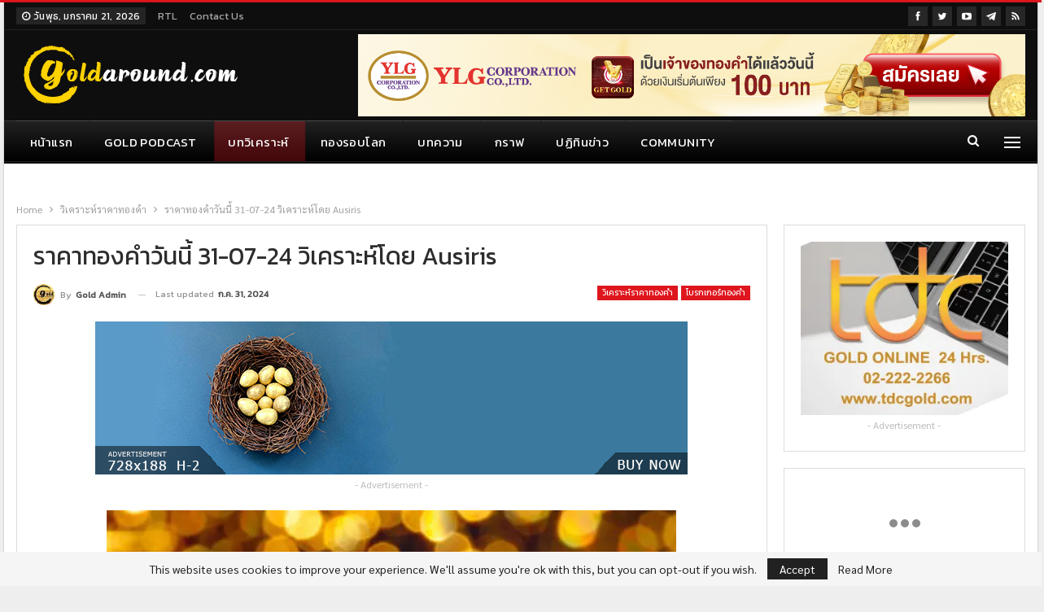

--- FILE ---
content_type: text/html; charset=UTF-8
request_url: https://goldaround.com/the-world-gold-price-jumped-27-dollars-to-close-at-2410-dollars/
body_size: 25806
content:
	<!DOCTYPE html>
		<!--[if IE 8]>
	<html class="ie ie8" lang="th"> <![endif]-->
	<!--[if IE 9]>
	<html class="ie ie9" lang="th"> <![endif]-->
	<!--[if gt IE 9]><!-->
<html lang="th"> <!--<![endif]-->
	<head>
				<meta charset="UTF-8">
		<meta http-equiv="X-UA-Compatible" content="IE=edge">
		<meta name="viewport" content="width=device-width, initial-scale=1.0">
		<link rel="pingback" href="https://goldaround.com/xmlrpc.php"/>

		<meta name='robots' content='index, follow, max-image-preview:large, max-snippet:-1, max-video-preview:-1' />
<!-- Google tag (gtag.js) consent mode dataLayer added by Site Kit -->
<script type="text/javascript" id="google_gtagjs-js-consent-mode-data-layer">
/* <![CDATA[ */
window.dataLayer = window.dataLayer || [];function gtag(){dataLayer.push(arguments);}
gtag('consent', 'default', {"ad_personalization":"denied","ad_storage":"denied","ad_user_data":"denied","analytics_storage":"denied","functionality_storage":"denied","security_storage":"denied","personalization_storage":"denied","region":["AT","BE","BG","CH","CY","CZ","DE","DK","EE","ES","FI","FR","GB","GR","HR","HU","IE","IS","IT","LI","LT","LU","LV","MT","NL","NO","PL","PT","RO","SE","SI","SK"],"wait_for_update":500});
window._googlesitekitConsentCategoryMap = {"statistics":["analytics_storage"],"marketing":["ad_storage","ad_user_data","ad_personalization"],"functional":["functionality_storage","security_storage"],"preferences":["personalization_storage"]};
window._googlesitekitConsents = {"ad_personalization":"denied","ad_storage":"denied","ad_user_data":"denied","analytics_storage":"denied","functionality_storage":"denied","security_storage":"denied","personalization_storage":"denied","region":["AT","BE","BG","CH","CY","CZ","DE","DK","EE","ES","FI","FR","GB","GR","HR","HU","IE","IS","IT","LI","LT","LU","LV","MT","NL","NO","PL","PT","RO","SE","SI","SK"],"wait_for_update":500};
/* ]]> */
</script>
<!-- End Google tag (gtag.js) consent mode dataLayer added by Site Kit -->

	<!-- This site is optimized with the Yoast SEO plugin v26.8 - https://yoast.com/product/yoast-seo-wordpress/ -->
	<title>ราคาทองคำวันนี้ 31-07-24 วิเคราะห์โดย Ausiris | Gold Around</title>
	<meta name="description" content="ราคาทองคำโลกปิดพุ่ง 27 ดอลลาร์ ปิดที่ระดับ 2,410 ดอลลาร์ ในวันอังคารที่ผ่านมา หลังตลาดคาดการณ์ว่าเฟดจะมีมติคงอัตราดอกเบี้ยระยะสั้น" />
	<link rel="canonical" href="https://goldaround.com/the-world-gold-price-jumped-27-dollars-to-close-at-2410-dollars/" />
	<meta property="og:locale" content="th_TH" />
	<meta property="og:type" content="article" />
	<meta property="og:title" content="ราคาทองคำวันนี้ 31-07-24 วิเคราะห์โดย Ausiris | Gold Around" />
	<meta property="og:description" content="ราคาทองคำโลกปิดพุ่ง 27 ดอลลาร์ ปิดที่ระดับ 2,410 ดอลลาร์ ในวันอังคารที่ผ่านมา หลังตลาดคาดการณ์ว่าเฟดจะมีมติคงอัตราดอกเบี้ยระยะสั้น" />
	<meta property="og:url" content="https://goldaround.com/the-world-gold-price-jumped-27-dollars-to-close-at-2410-dollars/" />
	<meta property="og:site_name" content="Gold Around" />
	<meta property="article:publisher" content="https://www.facebook.com/GoldAroundNews/" />
	<meta property="article:published_time" content="2024-07-31T01:45:34+00:00" />
	<meta property="article:modified_time" content="2024-07-31T01:45:35+00:00" />
	<meta property="og:image" content="https://goldaround.com/wp-content/uploads/2022/05/ausiris-gold-bar.jpg" />
	<meta property="og:image:width" content="700" />
	<meta property="og:image:height" content="472" />
	<meta property="og:image:type" content="image/jpeg" />
	<meta name="author" content="Gold Admin" />
	<meta name="twitter:card" content="summary_large_image" />
	<meta name="twitter:creator" content="@goldaroundnews" />
	<meta name="twitter:site" content="@goldaroundnews" />
	<meta name="twitter:label1" content="Written by" />
	<meta name="twitter:data1" content="Gold Admin" />
	<meta name="twitter:label2" content="Est. reading time" />
	<meta name="twitter:data2" content="1 นาที" />
	<script type="application/ld+json" class="yoast-schema-graph">{"@context":"https://schema.org","@graph":[{"@type":"Article","@id":"https://goldaround.com/the-world-gold-price-jumped-27-dollars-to-close-at-2410-dollars/#article","isPartOf":{"@id":"https://goldaround.com/the-world-gold-price-jumped-27-dollars-to-close-at-2410-dollars/"},"author":{"name":"Gold Admin","@id":"https://goldaround.com/#/schema/person/ff6dc9e72665bdef485daee45b212f9b"},"headline":"ราคาทองคำวันนี้ 31-07-24 วิเคราะห์โดย Ausiris","datePublished":"2024-07-31T01:45:34+00:00","dateModified":"2024-07-31T01:45:35+00:00","mainEntityOfPage":{"@id":"https://goldaround.com/the-world-gold-price-jumped-27-dollars-to-close-at-2410-dollars/"},"wordCount":18,"publisher":{"@id":"https://goldaround.com/#organization"},"image":{"@id":"https://goldaround.com/the-world-gold-price-jumped-27-dollars-to-close-at-2410-dollars/#primaryimage"},"thumbnailUrl":"https://goldaround.com/wp-content/uploads/2022/05/ausiris-gold-bar.jpg","keywords":["ออสสิริส - Ausiris"],"articleSection":["วิเคราะห์ราคาทองคำ","โบรกเกอร์ทองคำ"],"inLanguage":"th"},{"@type":"WebPage","@id":"https://goldaround.com/the-world-gold-price-jumped-27-dollars-to-close-at-2410-dollars/","url":"https://goldaround.com/the-world-gold-price-jumped-27-dollars-to-close-at-2410-dollars/","name":"ราคาทองคำวันนี้ 31-07-24 วิเคราะห์โดย Ausiris | Gold Around","isPartOf":{"@id":"https://goldaround.com/#website"},"primaryImageOfPage":{"@id":"https://goldaround.com/the-world-gold-price-jumped-27-dollars-to-close-at-2410-dollars/#primaryimage"},"image":{"@id":"https://goldaround.com/the-world-gold-price-jumped-27-dollars-to-close-at-2410-dollars/#primaryimage"},"thumbnailUrl":"https://goldaround.com/wp-content/uploads/2022/05/ausiris-gold-bar.jpg","datePublished":"2024-07-31T01:45:34+00:00","dateModified":"2024-07-31T01:45:35+00:00","description":"ราคาทองคำโลกปิดพุ่ง 27 ดอลลาร์ ปิดที่ระดับ 2,410 ดอลลาร์ ในวันอังคารที่ผ่านมา หลังตลาดคาดการณ์ว่าเฟดจะมีมติคงอัตราดอกเบี้ยระยะสั้น","breadcrumb":{"@id":"https://goldaround.com/the-world-gold-price-jumped-27-dollars-to-close-at-2410-dollars/#breadcrumb"},"inLanguage":"th","potentialAction":[{"@type":"ReadAction","target":["https://goldaround.com/the-world-gold-price-jumped-27-dollars-to-close-at-2410-dollars/"]}]},{"@type":"ImageObject","inLanguage":"th","@id":"https://goldaround.com/the-world-gold-price-jumped-27-dollars-to-close-at-2410-dollars/#primaryimage","url":"https://goldaround.com/wp-content/uploads/2022/05/ausiris-gold-bar.jpg","contentUrl":"https://goldaround.com/wp-content/uploads/2022/05/ausiris-gold-bar.jpg","width":700,"height":472,"caption":"Ausiris"},{"@type":"BreadcrumbList","@id":"https://goldaround.com/the-world-gold-price-jumped-27-dollars-to-close-at-2410-dollars/#breadcrumb","itemListElement":[{"@type":"ListItem","position":1,"name":"Home","item":"https://goldaround.com/"},{"@type":"ListItem","position":2,"name":"Blog: การลงทุนทองคำ","item":"https://goldaround.com/blog/"},{"@type":"ListItem","position":3,"name":"ราคาทองคำวันนี้ 31-07-24 วิเคราะห์โดย Ausiris"}]},{"@type":"WebSite","@id":"https://goldaround.com/#website","url":"https://goldaround.com/","name":"Gold Around","description":"ราคาทองคำวันนี้ บทวิเคราะห์ แนวโน้ม และข่าวราคาทองคำ ทองคำแท่ง ทองรูปพรรณวันนี้","publisher":{"@id":"https://goldaround.com/#organization"},"alternateName":"Gold Around","potentialAction":[{"@type":"SearchAction","target":{"@type":"EntryPoint","urlTemplate":"https://goldaround.com/?s={search_term_string}"},"query-input":{"@type":"PropertyValueSpecification","valueRequired":true,"valueName":"search_term_string"}}],"inLanguage":"th"},{"@type":"Organization","@id":"https://goldaround.com/#organization","name":"Gold Around","alternateName":"Gold Around","url":"https://goldaround.com/","logo":{"@type":"ImageObject","inLanguage":"th","@id":"https://goldaround.com/#/schema/logo/image/","url":"https://goldaround.com/wp-content/uploads/2023/01/goldaround-logo-2023-05.png","contentUrl":"https://goldaround.com/wp-content/uploads/2023/01/goldaround-logo-2023-05.png","width":280,"height":80,"caption":"Gold Around"},"image":{"@id":"https://goldaround.com/#/schema/logo/image/"},"sameAs":["https://www.facebook.com/GoldAroundNews/","https://x.com/goldaroundnews","https://www.youtube.com/@GoldAround","https://t.me/s/goldaround","https://www.blockdit.com/goldaround","https://lin.ee/tEVovAq"]},{"@type":"Person","@id":"https://goldaround.com/#/schema/person/ff6dc9e72665bdef485daee45b212f9b","name":"Gold Admin","image":{"@type":"ImageObject","inLanguage":"th","@id":"https://goldaround.com/#/schema/person/image/","url":"https://secure.gravatar.com/avatar/2886ecf000080e74111f2a50c18a84561765dbd9f2e1e5465d06e646a296e6ff?s=96&r=g","contentUrl":"https://secure.gravatar.com/avatar/2886ecf000080e74111f2a50c18a84561765dbd9f2e1e5465d06e646a296e6ff?s=96&r=g","caption":"Gold Admin"},"url":"https://goldaround.com/author/gadmin/"}]}</script>
	<!-- / Yoast SEO plugin. -->


<link rel='dns-prefetch' href='//www.googletagmanager.com' />
<link rel='dns-prefetch' href='//fonts.googleapis.com' />
<link rel="alternate" type="application/rss+xml" title="Gold Around &raquo; ฟีด" href="https://goldaround.com/feed/" />
<link rel="alternate" type="application/rss+xml" title="Gold Around &raquo; ฟีดความเห็น" href="https://goldaround.com/comments/feed/" />
<link rel="alternate" title="oEmbed (JSON)" type="application/json+oembed" href="https://goldaround.com/wp-json/oembed/1.0/embed?url=https%3A%2F%2Fgoldaround.com%2Fthe-world-gold-price-jumped-27-dollars-to-close-at-2410-dollars%2F" />
<link rel="alternate" title="oEmbed (XML)" type="text/xml+oembed" href="https://goldaround.com/wp-json/oembed/1.0/embed?url=https%3A%2F%2Fgoldaround.com%2Fthe-world-gold-price-jumped-27-dollars-to-close-at-2410-dollars%2F&#038;format=xml" />
<style id='wp-img-auto-sizes-contain-inline-css' type='text/css'>
img:is([sizes=auto i],[sizes^="auto," i]){contain-intrinsic-size:3000px 1500px}
/*# sourceURL=wp-img-auto-sizes-contain-inline-css */
</style>
<style id='wp-emoji-styles-inline-css' type='text/css'>

	img.wp-smiley, img.emoji {
		display: inline !important;
		border: none !important;
		box-shadow: none !important;
		height: 1em !important;
		width: 1em !important;
		margin: 0 0.07em !important;
		vertical-align: -0.1em !important;
		background: none !important;
		padding: 0 !important;
	}
/*# sourceURL=wp-emoji-styles-inline-css */
</style>
<style id='wp-block-library-inline-css' type='text/css'>
:root{--wp-block-synced-color:#7a00df;--wp-block-synced-color--rgb:122,0,223;--wp-bound-block-color:var(--wp-block-synced-color);--wp-editor-canvas-background:#ddd;--wp-admin-theme-color:#007cba;--wp-admin-theme-color--rgb:0,124,186;--wp-admin-theme-color-darker-10:#006ba1;--wp-admin-theme-color-darker-10--rgb:0,107,160.5;--wp-admin-theme-color-darker-20:#005a87;--wp-admin-theme-color-darker-20--rgb:0,90,135;--wp-admin-border-width-focus:2px}@media (min-resolution:192dpi){:root{--wp-admin-border-width-focus:1.5px}}.wp-element-button{cursor:pointer}:root .has-very-light-gray-background-color{background-color:#eee}:root .has-very-dark-gray-background-color{background-color:#313131}:root .has-very-light-gray-color{color:#eee}:root .has-very-dark-gray-color{color:#313131}:root .has-vivid-green-cyan-to-vivid-cyan-blue-gradient-background{background:linear-gradient(135deg,#00d084,#0693e3)}:root .has-purple-crush-gradient-background{background:linear-gradient(135deg,#34e2e4,#4721fb 50%,#ab1dfe)}:root .has-hazy-dawn-gradient-background{background:linear-gradient(135deg,#faaca8,#dad0ec)}:root .has-subdued-olive-gradient-background{background:linear-gradient(135deg,#fafae1,#67a671)}:root .has-atomic-cream-gradient-background{background:linear-gradient(135deg,#fdd79a,#004a59)}:root .has-nightshade-gradient-background{background:linear-gradient(135deg,#330968,#31cdcf)}:root .has-midnight-gradient-background{background:linear-gradient(135deg,#020381,#2874fc)}:root{--wp--preset--font-size--normal:16px;--wp--preset--font-size--huge:42px}.has-regular-font-size{font-size:1em}.has-larger-font-size{font-size:2.625em}.has-normal-font-size{font-size:var(--wp--preset--font-size--normal)}.has-huge-font-size{font-size:var(--wp--preset--font-size--huge)}.has-text-align-center{text-align:center}.has-text-align-left{text-align:left}.has-text-align-right{text-align:right}.has-fit-text{white-space:nowrap!important}#end-resizable-editor-section{display:none}.aligncenter{clear:both}.items-justified-left{justify-content:flex-start}.items-justified-center{justify-content:center}.items-justified-right{justify-content:flex-end}.items-justified-space-between{justify-content:space-between}.screen-reader-text{border:0;clip-path:inset(50%);height:1px;margin:-1px;overflow:hidden;padding:0;position:absolute;width:1px;word-wrap:normal!important}.screen-reader-text:focus{background-color:#ddd;clip-path:none;color:#444;display:block;font-size:1em;height:auto;left:5px;line-height:normal;padding:15px 23px 14px;text-decoration:none;top:5px;width:auto;z-index:100000}html :where(.has-border-color){border-style:solid}html :where([style*=border-top-color]){border-top-style:solid}html :where([style*=border-right-color]){border-right-style:solid}html :where([style*=border-bottom-color]){border-bottom-style:solid}html :where([style*=border-left-color]){border-left-style:solid}html :where([style*=border-width]){border-style:solid}html :where([style*=border-top-width]){border-top-style:solid}html :where([style*=border-right-width]){border-right-style:solid}html :where([style*=border-bottom-width]){border-bottom-style:solid}html :where([style*=border-left-width]){border-left-style:solid}html :where(img[class*=wp-image-]){height:auto;max-width:100%}:where(figure){margin:0 0 1em}html :where(.is-position-sticky){--wp-admin--admin-bar--position-offset:var(--wp-admin--admin-bar--height,0px)}@media screen and (max-width:600px){html :where(.is-position-sticky){--wp-admin--admin-bar--position-offset:0px}}

/*# sourceURL=wp-block-library-inline-css */
</style><style id='wp-block-heading-inline-css' type='text/css'>
h1:where(.wp-block-heading).has-background,h2:where(.wp-block-heading).has-background,h3:where(.wp-block-heading).has-background,h4:where(.wp-block-heading).has-background,h5:where(.wp-block-heading).has-background,h6:where(.wp-block-heading).has-background{padding:1.25em 2.375em}h1.has-text-align-left[style*=writing-mode]:where([style*=vertical-lr]),h1.has-text-align-right[style*=writing-mode]:where([style*=vertical-rl]),h2.has-text-align-left[style*=writing-mode]:where([style*=vertical-lr]),h2.has-text-align-right[style*=writing-mode]:where([style*=vertical-rl]),h3.has-text-align-left[style*=writing-mode]:where([style*=vertical-lr]),h3.has-text-align-right[style*=writing-mode]:where([style*=vertical-rl]),h4.has-text-align-left[style*=writing-mode]:where([style*=vertical-lr]),h4.has-text-align-right[style*=writing-mode]:where([style*=vertical-rl]),h5.has-text-align-left[style*=writing-mode]:where([style*=vertical-lr]),h5.has-text-align-right[style*=writing-mode]:where([style*=vertical-rl]),h6.has-text-align-left[style*=writing-mode]:where([style*=vertical-lr]),h6.has-text-align-right[style*=writing-mode]:where([style*=vertical-rl]){rotate:180deg}
/*# sourceURL=https://goldaround.com/wp-includes/blocks/heading/style.min.css */
</style>
<style id='wp-block-paragraph-inline-css' type='text/css'>
.is-small-text{font-size:.875em}.is-regular-text{font-size:1em}.is-large-text{font-size:2.25em}.is-larger-text{font-size:3em}.has-drop-cap:not(:focus):first-letter{float:left;font-size:8.4em;font-style:normal;font-weight:100;line-height:.68;margin:.05em .1em 0 0;text-transform:uppercase}body.rtl .has-drop-cap:not(:focus):first-letter{float:none;margin-left:.1em}p.has-drop-cap.has-background{overflow:hidden}:root :where(p.has-background){padding:1.25em 2.375em}:where(p.has-text-color:not(.has-link-color)) a{color:inherit}p.has-text-align-left[style*="writing-mode:vertical-lr"],p.has-text-align-right[style*="writing-mode:vertical-rl"]{rotate:180deg}
/*# sourceURL=https://goldaround.com/wp-includes/blocks/paragraph/style.min.css */
</style>
<style id='global-styles-inline-css' type='text/css'>
:root{--wp--preset--aspect-ratio--square: 1;--wp--preset--aspect-ratio--4-3: 4/3;--wp--preset--aspect-ratio--3-4: 3/4;--wp--preset--aspect-ratio--3-2: 3/2;--wp--preset--aspect-ratio--2-3: 2/3;--wp--preset--aspect-ratio--16-9: 16/9;--wp--preset--aspect-ratio--9-16: 9/16;--wp--preset--color--black: #000000;--wp--preset--color--cyan-bluish-gray: #abb8c3;--wp--preset--color--white: #ffffff;--wp--preset--color--pale-pink: #f78da7;--wp--preset--color--vivid-red: #cf2e2e;--wp--preset--color--luminous-vivid-orange: #ff6900;--wp--preset--color--luminous-vivid-amber: #fcb900;--wp--preset--color--light-green-cyan: #7bdcb5;--wp--preset--color--vivid-green-cyan: #00d084;--wp--preset--color--pale-cyan-blue: #8ed1fc;--wp--preset--color--vivid-cyan-blue: #0693e3;--wp--preset--color--vivid-purple: #9b51e0;--wp--preset--gradient--vivid-cyan-blue-to-vivid-purple: linear-gradient(135deg,rgb(6,147,227) 0%,rgb(155,81,224) 100%);--wp--preset--gradient--light-green-cyan-to-vivid-green-cyan: linear-gradient(135deg,rgb(122,220,180) 0%,rgb(0,208,130) 100%);--wp--preset--gradient--luminous-vivid-amber-to-luminous-vivid-orange: linear-gradient(135deg,rgb(252,185,0) 0%,rgb(255,105,0) 100%);--wp--preset--gradient--luminous-vivid-orange-to-vivid-red: linear-gradient(135deg,rgb(255,105,0) 0%,rgb(207,46,46) 100%);--wp--preset--gradient--very-light-gray-to-cyan-bluish-gray: linear-gradient(135deg,rgb(238,238,238) 0%,rgb(169,184,195) 100%);--wp--preset--gradient--cool-to-warm-spectrum: linear-gradient(135deg,rgb(74,234,220) 0%,rgb(151,120,209) 20%,rgb(207,42,186) 40%,rgb(238,44,130) 60%,rgb(251,105,98) 80%,rgb(254,248,76) 100%);--wp--preset--gradient--blush-light-purple: linear-gradient(135deg,rgb(255,206,236) 0%,rgb(152,150,240) 100%);--wp--preset--gradient--blush-bordeaux: linear-gradient(135deg,rgb(254,205,165) 0%,rgb(254,45,45) 50%,rgb(107,0,62) 100%);--wp--preset--gradient--luminous-dusk: linear-gradient(135deg,rgb(255,203,112) 0%,rgb(199,81,192) 50%,rgb(65,88,208) 100%);--wp--preset--gradient--pale-ocean: linear-gradient(135deg,rgb(255,245,203) 0%,rgb(182,227,212) 50%,rgb(51,167,181) 100%);--wp--preset--gradient--electric-grass: linear-gradient(135deg,rgb(202,248,128) 0%,rgb(113,206,126) 100%);--wp--preset--gradient--midnight: linear-gradient(135deg,rgb(2,3,129) 0%,rgb(40,116,252) 100%);--wp--preset--font-size--small: 13px;--wp--preset--font-size--medium: 20px;--wp--preset--font-size--large: 36px;--wp--preset--font-size--x-large: 42px;--wp--preset--spacing--20: 0.44rem;--wp--preset--spacing--30: 0.67rem;--wp--preset--spacing--40: 1rem;--wp--preset--spacing--50: 1.5rem;--wp--preset--spacing--60: 2.25rem;--wp--preset--spacing--70: 3.38rem;--wp--preset--spacing--80: 5.06rem;--wp--preset--shadow--natural: 6px 6px 9px rgba(0, 0, 0, 0.2);--wp--preset--shadow--deep: 12px 12px 50px rgba(0, 0, 0, 0.4);--wp--preset--shadow--sharp: 6px 6px 0px rgba(0, 0, 0, 0.2);--wp--preset--shadow--outlined: 6px 6px 0px -3px rgb(255, 255, 255), 6px 6px rgb(0, 0, 0);--wp--preset--shadow--crisp: 6px 6px 0px rgb(0, 0, 0);}:where(.is-layout-flex){gap: 0.5em;}:where(.is-layout-grid){gap: 0.5em;}body .is-layout-flex{display: flex;}.is-layout-flex{flex-wrap: wrap;align-items: center;}.is-layout-flex > :is(*, div){margin: 0;}body .is-layout-grid{display: grid;}.is-layout-grid > :is(*, div){margin: 0;}:where(.wp-block-columns.is-layout-flex){gap: 2em;}:where(.wp-block-columns.is-layout-grid){gap: 2em;}:where(.wp-block-post-template.is-layout-flex){gap: 1.25em;}:where(.wp-block-post-template.is-layout-grid){gap: 1.25em;}.has-black-color{color: var(--wp--preset--color--black) !important;}.has-cyan-bluish-gray-color{color: var(--wp--preset--color--cyan-bluish-gray) !important;}.has-white-color{color: var(--wp--preset--color--white) !important;}.has-pale-pink-color{color: var(--wp--preset--color--pale-pink) !important;}.has-vivid-red-color{color: var(--wp--preset--color--vivid-red) !important;}.has-luminous-vivid-orange-color{color: var(--wp--preset--color--luminous-vivid-orange) !important;}.has-luminous-vivid-amber-color{color: var(--wp--preset--color--luminous-vivid-amber) !important;}.has-light-green-cyan-color{color: var(--wp--preset--color--light-green-cyan) !important;}.has-vivid-green-cyan-color{color: var(--wp--preset--color--vivid-green-cyan) !important;}.has-pale-cyan-blue-color{color: var(--wp--preset--color--pale-cyan-blue) !important;}.has-vivid-cyan-blue-color{color: var(--wp--preset--color--vivid-cyan-blue) !important;}.has-vivid-purple-color{color: var(--wp--preset--color--vivid-purple) !important;}.has-black-background-color{background-color: var(--wp--preset--color--black) !important;}.has-cyan-bluish-gray-background-color{background-color: var(--wp--preset--color--cyan-bluish-gray) !important;}.has-white-background-color{background-color: var(--wp--preset--color--white) !important;}.has-pale-pink-background-color{background-color: var(--wp--preset--color--pale-pink) !important;}.has-vivid-red-background-color{background-color: var(--wp--preset--color--vivid-red) !important;}.has-luminous-vivid-orange-background-color{background-color: var(--wp--preset--color--luminous-vivid-orange) !important;}.has-luminous-vivid-amber-background-color{background-color: var(--wp--preset--color--luminous-vivid-amber) !important;}.has-light-green-cyan-background-color{background-color: var(--wp--preset--color--light-green-cyan) !important;}.has-vivid-green-cyan-background-color{background-color: var(--wp--preset--color--vivid-green-cyan) !important;}.has-pale-cyan-blue-background-color{background-color: var(--wp--preset--color--pale-cyan-blue) !important;}.has-vivid-cyan-blue-background-color{background-color: var(--wp--preset--color--vivid-cyan-blue) !important;}.has-vivid-purple-background-color{background-color: var(--wp--preset--color--vivid-purple) !important;}.has-black-border-color{border-color: var(--wp--preset--color--black) !important;}.has-cyan-bluish-gray-border-color{border-color: var(--wp--preset--color--cyan-bluish-gray) !important;}.has-white-border-color{border-color: var(--wp--preset--color--white) !important;}.has-pale-pink-border-color{border-color: var(--wp--preset--color--pale-pink) !important;}.has-vivid-red-border-color{border-color: var(--wp--preset--color--vivid-red) !important;}.has-luminous-vivid-orange-border-color{border-color: var(--wp--preset--color--luminous-vivid-orange) !important;}.has-luminous-vivid-amber-border-color{border-color: var(--wp--preset--color--luminous-vivid-amber) !important;}.has-light-green-cyan-border-color{border-color: var(--wp--preset--color--light-green-cyan) !important;}.has-vivid-green-cyan-border-color{border-color: var(--wp--preset--color--vivid-green-cyan) !important;}.has-pale-cyan-blue-border-color{border-color: var(--wp--preset--color--pale-cyan-blue) !important;}.has-vivid-cyan-blue-border-color{border-color: var(--wp--preset--color--vivid-cyan-blue) !important;}.has-vivid-purple-border-color{border-color: var(--wp--preset--color--vivid-purple) !important;}.has-vivid-cyan-blue-to-vivid-purple-gradient-background{background: var(--wp--preset--gradient--vivid-cyan-blue-to-vivid-purple) !important;}.has-light-green-cyan-to-vivid-green-cyan-gradient-background{background: var(--wp--preset--gradient--light-green-cyan-to-vivid-green-cyan) !important;}.has-luminous-vivid-amber-to-luminous-vivid-orange-gradient-background{background: var(--wp--preset--gradient--luminous-vivid-amber-to-luminous-vivid-orange) !important;}.has-luminous-vivid-orange-to-vivid-red-gradient-background{background: var(--wp--preset--gradient--luminous-vivid-orange-to-vivid-red) !important;}.has-very-light-gray-to-cyan-bluish-gray-gradient-background{background: var(--wp--preset--gradient--very-light-gray-to-cyan-bluish-gray) !important;}.has-cool-to-warm-spectrum-gradient-background{background: var(--wp--preset--gradient--cool-to-warm-spectrum) !important;}.has-blush-light-purple-gradient-background{background: var(--wp--preset--gradient--blush-light-purple) !important;}.has-blush-bordeaux-gradient-background{background: var(--wp--preset--gradient--blush-bordeaux) !important;}.has-luminous-dusk-gradient-background{background: var(--wp--preset--gradient--luminous-dusk) !important;}.has-pale-ocean-gradient-background{background: var(--wp--preset--gradient--pale-ocean) !important;}.has-electric-grass-gradient-background{background: var(--wp--preset--gradient--electric-grass) !important;}.has-midnight-gradient-background{background: var(--wp--preset--gradient--midnight) !important;}.has-small-font-size{font-size: var(--wp--preset--font-size--small) !important;}.has-medium-font-size{font-size: var(--wp--preset--font-size--medium) !important;}.has-large-font-size{font-size: var(--wp--preset--font-size--large) !important;}.has-x-large-font-size{font-size: var(--wp--preset--font-size--x-large) !important;}
/*# sourceURL=global-styles-inline-css */
</style>

<style id='classic-theme-styles-inline-css' type='text/css'>
/*! This file is auto-generated */
.wp-block-button__link{color:#fff;background-color:#32373c;border-radius:9999px;box-shadow:none;text-decoration:none;padding:calc(.667em + 2px) calc(1.333em + 2px);font-size:1.125em}.wp-block-file__button{background:#32373c;color:#fff;text-decoration:none}
/*# sourceURL=/wp-includes/css/classic-themes.min.css */
</style>
<link rel='stylesheet' id='better-framework-main-fonts-css' href='https://fonts.googleapis.com/css?family=Sarabun:400%7CKanit:400%7CRoboto:400,500&#038;display=swap' type='text/css' media='all' />
<script type="text/javascript" src="https://goldaround.com/wp-includes/js/jquery/jquery.min.js?ver=3.7.1" id="jquery-core-js"></script>
<script type="text/javascript" src="https://goldaround.com/wp-includes/js/jquery/jquery-migrate.min.js?ver=3.4.1" id="jquery-migrate-js"></script>

<!-- Google tag (gtag.js) snippet added by Site Kit -->
<!-- Google Analytics snippet added by Site Kit -->
<script type="text/javascript" src="https://www.googletagmanager.com/gtag/js?id=G-C7JG7ZHJKD" id="google_gtagjs-js" async></script>
<script type="text/javascript" id="google_gtagjs-js-after">
/* <![CDATA[ */
window.dataLayer = window.dataLayer || [];function gtag(){dataLayer.push(arguments);}
gtag("set","linker",{"domains":["goldaround.com"]});
gtag("js", new Date());
gtag("set", "developer_id.dZTNiMT", true);
gtag("config", "G-C7JG7ZHJKD", {"googlesitekit_post_type":"post","googlesitekit_post_date":"20240731","googlesitekit_post_author":"Gold Admin"});
 window._googlesitekit = window._googlesitekit || {}; window._googlesitekit.throttledEvents = []; window._googlesitekit.gtagEvent = (name, data) => { var key = JSON.stringify( { name, data } ); if ( !! window._googlesitekit.throttledEvents[ key ] ) { return; } window._googlesitekit.throttledEvents[ key ] = true; setTimeout( () => { delete window._googlesitekit.throttledEvents[ key ]; }, 5 ); gtag( "event", name, { ...data, event_source: "site-kit" } ); }; 
//# sourceURL=google_gtagjs-js-after
/* ]]> */
</script>
<link rel="https://api.w.org/" href="https://goldaround.com/wp-json/" /><link rel="alternate" title="JSON" type="application/json" href="https://goldaround.com/wp-json/wp/v2/posts/44028" /><link rel="EditURI" type="application/rsd+xml" title="RSD" href="https://goldaround.com/xmlrpc.php?rsd" />
<meta name="generator" content="WordPress 6.9" />
<link rel='shortlink' href='https://goldaround.com/?p=44028' />
<meta name="generator" content="Site Kit by Google 1.170.0" /><script async src="https://cdn.ampproject.org/v0.js"></script>
<meta name="msvalidate.01" content="378B1002618EEA9BD5DA12981B69318C" />
<meta name="yandex-verification" content="96bff9b0551f2b04" />

<script type="text/javascript">
    (function(c,l,a,r,i,t,y){
        c[a]=c[a]||function(){(c[a].q=c[a].q||[]).push(arguments)};
        t=l.createElement(r);t.async=1;t.src="https://www.clarity.ms/tag/"+i;
        y=l.getElementsByTagName(r)[0];y.parentNode.insertBefore(t,y);
    })(window, document, "clarity", "script", "lurlt50xce");
</script>
<!-- Google AdSense meta tags added by Site Kit -->
<meta name="google-adsense-platform-account" content="ca-host-pub-2644536267352236">
<meta name="google-adsense-platform-domain" content="sitekit.withgoogle.com">
<!-- End Google AdSense meta tags added by Site Kit -->
<meta name="generator" content="Powered by WPBakery Page Builder - drag and drop page builder for WordPress."/>
<script type="application/ld+json">{
    "@context": "http://schema.org/",
    "@type": "Organization",
    "@id": "#organization",
    "logo": {
        "@type": "ImageObject",
        "url": "https://goldaround.com/wp-content/uploads/2023/01/goldaround-logo-2023-04.png"
    },
    "url": "https://goldaround.com/",
    "name": "Gold Around",
    "description": "\u0e23\u0e32\u0e04\u0e32\u0e17\u0e2d\u0e07\u0e04\u0e33\u0e27\u0e31\u0e19\u0e19\u0e35\u0e49 \u0e1a\u0e17\u0e27\u0e34\u0e40\u0e04\u0e23\u0e32\u0e30\u0e2b\u0e4c \u0e41\u0e19\u0e27\u0e42\u0e19\u0e49\u0e21 \u0e41\u0e25\u0e30\u0e02\u0e48\u0e32\u0e27\u0e23\u0e32\u0e04\u0e32\u0e17\u0e2d\u0e07\u0e04\u0e33 \u0e17\u0e2d\u0e07\u0e04\u0e33\u0e41\u0e17\u0e48\u0e07 \u0e17\u0e2d\u0e07\u0e23\u0e39\u0e1b\u0e1e\u0e23\u0e23\u0e13\u0e27\u0e31\u0e19\u0e19\u0e35\u0e49"
}</script>
<script type="application/ld+json">{
    "@context": "http://schema.org/",
    "@type": "WebSite",
    "name": "Gold Around",
    "alternateName": "\u0e23\u0e32\u0e04\u0e32\u0e17\u0e2d\u0e07\u0e04\u0e33\u0e27\u0e31\u0e19\u0e19\u0e35\u0e49 \u0e1a\u0e17\u0e27\u0e34\u0e40\u0e04\u0e23\u0e32\u0e30\u0e2b\u0e4c \u0e41\u0e19\u0e27\u0e42\u0e19\u0e49\u0e21 \u0e41\u0e25\u0e30\u0e02\u0e48\u0e32\u0e27\u0e23\u0e32\u0e04\u0e32\u0e17\u0e2d\u0e07\u0e04\u0e33 \u0e17\u0e2d\u0e07\u0e04\u0e33\u0e41\u0e17\u0e48\u0e07 \u0e17\u0e2d\u0e07\u0e23\u0e39\u0e1b\u0e1e\u0e23\u0e23\u0e13\u0e27\u0e31\u0e19\u0e19\u0e35\u0e49",
    "url": "https://goldaround.com/"
}</script>
<script type="application/ld+json">{
    "@context": "http://schema.org/",
    "@type": "BlogPosting",
    "headline": "\u0e23\u0e32\u0e04\u0e32\u0e17\u0e2d\u0e07\u0e04\u0e33\u0e27\u0e31\u0e19\u0e19\u0e35\u0e49 31-07-24 \u0e27\u0e34\u0e40\u0e04\u0e23\u0e32\u0e30\u0e2b\u0e4c\u0e42\u0e14\u0e22 Ausiris",
    "description": "\u0e23\u0e32\u0e04\u0e32\u0e17\u0e2d\u0e07\u00a031 \u0e01.\u0e04.67\u0e02\u0e48\u0e32\u0e27\u0e2a\u0e32\u0e23\u0e17\u0e2d\u0e07\u0e04\u0e33\u0e1b\u0e23\u0e30\u0e08\u0e33\u0e27\u0e31\u0e19\u0e23\u0e32\u0e04\u0e32\u0e17\u0e2d\u0e07\u0e04\u0e33\u0e42\u0e25\u0e01\u0e1b\u0e34\u0e14\u0e1e\u0e38\u0e48\u0e07 27 \u0e14\u0e2d\u0e25\u0e25\u0e32\u0e23\u0e4c \u0e1b\u0e34\u0e14\u0e17\u0e35\u0e48\u0e23\u0e30\u0e14\u0e31\u0e1a 2,410 \u0e14\u0e2d\u0e25\u0e25\u0e32\u0e23\u0e4c \u0e43\u0e19\u0e27\u0e31\u0e19\u0e2d\u0e31\u0e07\u0e04\u0e32\u0e23\u0e17\u0e35\u0e48\u0e1c\u0e48\u0e32\u0e19\u0e21\u0e32 \u0e2b\u0e25\u0e31\u0e07\u0e15\u0e25\u0e32\u0e14\u0e04\u0e32\u0e14\u0e01\u0e32\u0e23\u0e13\u0e4c\u0e27\u0e48\u0e32\u0e40\u0e1f\u0e14\u0e08\u0e30\u0e21\u0e35\u0e21\u0e15\u0e34\u0e04\u0e07\u0e2d\u0e31\u0e15\u0e23\u0e32\u0e14\u0e2d\u0e01\u0e40\u0e1a\u0e35\u0e49\u0e22\u0e23\u0e30\u0e22\u0e30\u0e2a\u0e31\u0e49\u0e19\u0e17\u0e35\u0e48\u0e23\u0e30\u0e14\u0e31\u0e1a 5.25-5.50% \u0e43\u0e19\u0e01\u0e32\u0e23\u0e1b\u0e23\u0e30\u0e0a\u0e38\u0e21\u0e04\u0e37\u0e19\u0e19\u0e35\u0e49 \u0e41\u0e25\u0e30\u0e04\u0e32\u0e14\u0e27\u0e48\u0e32\u0e40\u0e1f\u0e14\u0e08\u0e30\u0e2a\u0e48\u0e07\u0e2a\u0e31\u0e0d\u0e0d\u0e32\u0e13\u0e1b\u0e23\u0e31\u0e1a\u0e25\u0e14\u0e2d\u0e31\u0e15\u0e23\u0e32\u0e14\u0e2d\u0e01\u0e40\u0e1a\u0e35\u0e49\u0e22\u0e43\u0e19\u0e40",
    "datePublished": "2024-07-31",
    "dateModified": "2024-07-31",
    "author": {
        "@type": "Person",
        "@id": "#person-GoldAdmin",
        "name": "Gold Admin"
    },
    "image": "https://goldaround.com/wp-content/uploads/2022/05/ausiris-gold-bar.jpg",
    "interactionStatistic": [
        {
            "@type": "InteractionCounter",
            "interactionType": "http://schema.org/CommentAction",
            "userInteractionCount": "0"
        }
    ],
    "publisher": {
        "@id": "#organization"
    },
    "mainEntityOfPage": "https://goldaround.com/the-world-gold-price-jumped-27-dollars-to-close-at-2410-dollars/"
}</script>

<!-- Google Tag Manager snippet added by Site Kit -->
<script type="text/javascript">
/* <![CDATA[ */

			( function( w, d, s, l, i ) {
				w[l] = w[l] || [];
				w[l].push( {'gtm.start': new Date().getTime(), event: 'gtm.js'} );
				var f = d.getElementsByTagName( s )[0],
					j = d.createElement( s ), dl = l != 'dataLayer' ? '&l=' + l : '';
				j.async = true;
				j.src = 'https://www.googletagmanager.com/gtm.js?id=' + i + dl;
				f.parentNode.insertBefore( j, f );
			} )( window, document, 'script', 'dataLayer', 'GTM-WX82MRL8' );
			
/* ]]> */
</script>

<!-- End Google Tag Manager snippet added by Site Kit -->
<link rel='stylesheet' id='bf-minifed-css-1' href='https://goldaround.com/wp-content/bs-booster-cache/02eb81aaa8282a71e5dfead872cbde3d.css' type='text/css' media='all' />
<link rel='stylesheet' id='7.11.0-1768892135' href='https://goldaround.com/wp-content/bs-booster-cache/60d3ff75263d064e1fba42799a80daf1.css' type='text/css' media='all' />
<link rel="icon" href="https://goldaround.com/wp-content/uploads/2023/03/goldaround-icon-2023.2.png" sizes="32x32" />
<link rel="icon" href="https://goldaround.com/wp-content/uploads/2023/03/goldaround-icon-2023.2.png" sizes="192x192" />
<link rel="apple-touch-icon" href="https://goldaround.com/wp-content/uploads/2023/03/goldaround-icon-2023.2.png" />
<meta name="msapplication-TileImage" content="https://goldaround.com/wp-content/uploads/2023/03/goldaround-icon-2023.2.png" />
<noscript><style> .wpb_animate_when_almost_visible { opacity: 1; }</style></noscript>	</head>

<body class="wp-singular post-template-default single single-post postid-44028 single-format-standard wp-theme-publisher bs-theme bs-publisher bs-publisher-world-news active-light-box active-top-line ltr close-rh page-layout-2-col page-layout-2-col-right boxed active-sticky-sidebar main-menu-sticky-smart main-menu-full-width active-ajax-search single-prim-cat-24 single-cat-24 single-cat-40  bs-show-ha bs-show-ha-b wpb-js-composer js-comp-ver-6.7.0 vc_responsive bs-ll-a" dir="ltr">
		<!-- Google Tag Manager (noscript) snippet added by Site Kit -->
		<noscript>
			<iframe src="https://www.googletagmanager.com/ns.html?id=GTM-WX82MRL8" height="0" width="0" style="display:none;visibility:hidden"></iframe>
		</noscript>
		<!-- End Google Tag Manager (noscript) snippet added by Site Kit -->
		<div class="off-canvas-overlay"></div>
<div class="off-canvas-container left skin-white">
	<div class="off-canvas-inner">
		<span class="canvas-close"><i></i></span>
					<div class="off-canvas-header">
									<div class="logo">

						<a href="https://goldaround.com/">
							<img src="https://goldaround.com/wp-content/uploads/2023/01/goldaround-logo-2023-06.png"
							     alt="Gold Around">
						</a>
					</div>
										<div class="site-name">Gold Around</div>
									<div class="site-description">ราคาทองคำ ข่าวสารและแนวโน้มราคาทองคำวันนี้</div>
			</div>
						<div class="off-canvas-search">
				<form role="search" method="get" action="https://goldaround.com">
					<input type="text" name="s" value=""
					       placeholder="Search...">
					<i class="fa fa-search"></i>
				</form>
			</div>
						<div class="off-canvas-menu">
				<div class="off-canvas-menu-fallback"></div>
			</div>
						<div class="off_canvas_footer">
				<div class="off_canvas_footer-info entry-content">
					<h1><strong>ราคาทองคำ</strong> ข่าวสารและแนวโน้มราคาทองคำวันนี้</h1>
		<div  class="  better-studio-shortcode bsc-clearfix better-social-counter style-button colored in-4-col">
						<ul class="social-list bsc-clearfix"><li class="social-item facebook"><a href = "https://www.facebook.com/GoldAroundNews" target = "_blank" > <i class="item-icon bsfi-facebook" ></i><span class="item-title" > Likes </span> </a> </li> <li class="social-item twitter"><a href = "https://twitter.com/goldaroundnews" target = "_blank" > <i class="item-icon bsfi-twitter" ></i><span class="item-title" > Followers </span> </a> </li> <li class="social-item youtube"><a href = "https://youtube.com/channel/UC98vHgmWSRNebhZOqcd-GBg" target = "_blank" > <i class="item-icon bsfi-youtube" ></i><span class="item-title" > Subscribers </span> </a> </li> <li class="social-item telegram"><a href = "https://t.me/s/goldaround" target = "_blank" > <i class="item-icon bsfi-telegram" ></i><span class="item-title" > Friends </span> </a> </li> <li class="social-item rss"><a href = "https://goldaround.com/feed/rss/" target = "_blank" > <i class="item-icon bsfi-rss" ></i><span class="item-title" > Subscribe </span> </a> </li> 			</ul>
		</div>
						</div>
			</div>
				</div>
</div>
		<div class="main-wrap content-main-wrap">
			<header id="header" class="site-header header-style-2 full-width" itemscope="itemscope" itemtype="https://schema.org/WPHeader">

		<section class="topbar topbar-style-1 hidden-xs hidden-xs">
	<div class="content-wrap">
		<div class="container">
			<div class="topbar-inner clearfix">

									<div class="section-links">
								<div  class="  better-studio-shortcode bsc-clearfix better-social-counter style-button not-colored in-4-col">
						<ul class="social-list bsc-clearfix"><li class="social-item facebook"><a href = "https://www.facebook.com/GoldAroundNews" target = "_blank" > <i class="item-icon bsfi-facebook" ></i><span class="item-title" > Likes </span> </a> </li> <li class="social-item twitter"><a href = "https://twitter.com/goldaroundnews" target = "_blank" > <i class="item-icon bsfi-twitter" ></i><span class="item-title" > Followers </span> </a> </li> <li class="social-item youtube"><a href = "https://youtube.com/channel/UC98vHgmWSRNebhZOqcd-GBg" target = "_blank" > <i class="item-icon bsfi-youtube" ></i><span class="item-title" > Subscribers </span> </a> </li> <li class="social-item telegram"><a href = "https://t.me/s/goldaround" target = "_blank" > <i class="item-icon bsfi-telegram" ></i><span class="item-title" > Friends </span> </a> </li> <li class="social-item rss"><a href = "https://goldaround.com/feed/rss/" target = "_blank" > <i class="item-icon bsfi-rss" ></i><span class="item-title" > Subscribe </span> </a> </li> 			</ul>
		</div>
							</div>
				
				<div class="section-menu">
						<div id="menu-top" class="menu top-menu-wrapper" role="navigation" itemscope="itemscope" itemtype="https://schema.org/SiteNavigationElement">
		<nav class="top-menu-container">

			<ul id="top-navigation" class="top-menu menu clearfix bsm-pure">
									<li id="topbar-date" class="menu-item menu-item-date">
					<span
						class="topbar-date">วันพุธ, มกราคม 21, 2026</span>
					</li>
					<li id="menu-item-19888" class="menu-item menu-item-type-custom menu-item-object-custom better-anim-fade menu-item-19888"><a href="#">RTL</a></li>
<li id="menu-item-19889" class="menu-item menu-item-type-post_type menu-item-object-page better-anim-fade menu-item-19889"><a href="https://goldaround.com/contact_us/">Contact Us</a></li>
			</ul>

		</nav>
	</div>
				</div>
			</div>
		</div>
	</div>
</section>
		<div class="header-inner">
			<div class="content-wrap">
				<div class="container">
					<div class="row">
						<div class="row-height">
							<div class="logo-col col-xs-4">
								<div class="col-inside">
									<div id="site-branding" class="site-branding">
	<p  id="site-title" class="logo h1 img-logo">
	<a href="https://goldaround.com/" itemprop="url" rel="home">
					<img id="site-logo" src="https://goldaround.com/wp-content/uploads/2023/01/goldaround-logo-2023-04.png"
			     alt="Gold Around"  data-bsrjs="https://goldaround.com/wp-content/uploads/2023/01/goldaround-logo-2023-04.png"  />

			<span class="site-title">Gold Around - ราคาทองคำวันนี้ บทวิเคราะห์ แนวโน้ม และข่าวราคาทองคำ ทองคำแท่ง ทองรูปพรรณวันนี้</span>
				</a>
</p>
</div><!-- .site-branding -->
								</div>
							</div>
															<div class="sidebar-col col-xs-8">
									<div class="col-inside">
										<aside id="sidebar" class="sidebar" role="complementary" itemscope="itemscope" itemtype="https://schema.org/WPSideBar">
											<div class="fvocu fvocu-pubadban fvocu-show-desktop fvocu-show-tablet-portrait fvocu-show-tablet-landscape fvocu-show-phone fvocu-loc-header_aside_logo fvocu-align-right fvocu-column-1 fvocu-clearfix no-bg-box-model"><div id="fvocu-20507-1246487803" class="fvocu-container fvocu-type-image " itemscope="" itemtype="https://schema.org/WPAdBlock" data-adid="20507" data-type="image"><a itemprop="url" class="fvocu-link" href="https://shorturl.at/WSFSG" target="_blank" ><img class="fvocu-image" src="https://goldaround.com/wp-content/uploads/2025/04/YLG_Banner_GoldAround_23042025.jpg" alt="- Advertisement -" /></a><p class='fvocu-caption fvocu-caption-below'>- Advertisement -</p></div></div>										</aside>
									</div>
								</div>
														</div>
					</div>
				</div>
			</div>
		</div>

		<div id="menu-main" class="menu main-menu-wrapper show-search-item show-off-canvas menu-actions-btn-width-2" role="navigation" itemscope="itemscope" itemtype="https://schema.org/SiteNavigationElement">
	<div class="main-menu-inner">
		<div class="content-wrap">
			<div class="container">

				<nav class="main-menu-container">
					<ul id="main-navigation" class="main-menu menu bsm-pure clearfix">
						<li id="menu-item-20109" class="menu-item menu-item-type-post_type menu-item-object-page menu-item-home better-anim-fade menu-item-20109"><a href="https://goldaround.com/">หน้าแรก</a></li>
<li id="menu-item-20161" class="menu-item menu-item-type-taxonomy menu-item-object-category menu-item-has-children menu-term-140 better-anim-fade menu-item-20161"><a href="https://goldaround.com/category/podcast/">Gold Podcast</a>
<ul class="sub-menu">
	<li id="menu-item-20087" class="menu-item menu-item-type-taxonomy menu-item-object-category menu-term-53 better-anim-fade menu-item-20087"><a href="https://goldaround.com/category/exclusive/">สัมภาษณ์พิเศษ</a></li>
	<li id="menu-item-20084" class="menu-item menu-item-type-taxonomy menu-item-object-category menu-term-2 better-anim-fade menu-item-20084"><a href="https://goldaround.com/category/gold-news/">ข่าวทองวันนี้</a></li>
</ul>
</li>
<li id="menu-item-20083" class="menu-item menu-item-type-taxonomy menu-item-object-category current-post-ancestor current-menu-parent current-post-parent menu-term-24 better-anim-fade menu-item-20083"><a href="https://goldaround.com/category/analysis/">บทวิเคราะห์</a></li>
<li id="menu-item-20086" class="menu-item menu-item-type-taxonomy menu-item-object-category menu-item-has-children menu-term-59 better-anim-fade menu-item-20086"><a href="https://goldaround.com/category/global-gold/">ทองรอบโลก</a>
<ul class="sub-menu">
	<li id="menu-item-26115" class="menu-item menu-item-type-custom menu-item-object-custom better-anim-fade menu-item-26115"><a href="/tag/spdr/">SPDR</a></li>
</ul>
</li>
<li id="menu-item-20105" class="menu-item menu-item-type-taxonomy menu-item-object-category menu-term-3 better-anim-fade menu-item-20105"><a href="https://goldaround.com/category/article/">บทความ</a></li>
<li id="menu-item-31175" class="menu-item menu-item-type-post_type menu-item-object-page better-anim-fade menu-item-31175"><a href="https://goldaround.com/gold-chart/">กราฟ</a></li>
<li id="menu-item-20112" class="menu-item menu-item-type-post_type menu-item-object-page better-anim-fade menu-item-20112"><a href="https://goldaround.com/economic-calendar/">ปฏิทินข่าว</a></li>
<li id="menu-item-31236" class="menu-item menu-item-type-post_type menu-item-object-page better-anim-fade menu-item-31236"><a href="https://goldaround.com/daily-gold-chat/">Community</a></li>
					</ul><!-- #main-navigation -->
											<div class="menu-action-buttons width-2">
															<div class="off-canvas-menu-icon-container off-icon-left">
									<div class="off-canvas-menu-icon">
										<div class="off-canvas-menu-icon-el"></div>
									</div>
								</div>
																<div class="search-container close">
									<span class="search-handler"><i class="fa fa-search"></i></span>

									<div class="search-box clearfix">
										<form role="search" method="get" class="search-form clearfix" action="https://goldaround.com">
	<input type="search" class="search-field"
	       placeholder="Search..."
	       value="" name="s"
	       title="Search for:"
	       autocomplete="off">
	<input type="submit" class="search-submit" value="Search">
</form><!-- .search-form -->
									</div>
								</div>
														</div>
										</nav><!-- .main-menu-container -->

			</div>
		</div>
	</div>
</div><!-- .menu -->
	</header><!-- .header -->
	<div class="rh-header clearfix dark deferred-block-exclude">
		<div class="rh-container clearfix">

			<div class="menu-container close">
				<span class="menu-handler"><span class="lines"></span></span>
			</div><!-- .menu-container -->

			<div class="logo-container rh-img-logo">
				<a href="https://goldaround.com/" itemprop="url" rel="home">
											<img src="https://goldaround.com/wp-content/uploads/2023/01/goldaround-logo-2023-04.png"
						     alt="Gold Around"  data-bsrjs="https://goldaround.com/wp-content/uploads/2023/01/goldaround-logo-2023-04.png"  />				</a>
			</div><!-- .logo-container -->
		</div><!-- .rh-container -->
	</div><!-- .rh-header -->
<nav role="navigation" aria-label="Breadcrumbs" class="bf-breadcrumb clearfix bc-top-style"><div class="container bf-breadcrumb-container"><ul class="bf-breadcrumb-items" itemscope itemtype="http://schema.org/BreadcrumbList"><meta name="numberOfItems" content="3" /><meta name="itemListOrder" content="Ascending" /><li itemprop="itemListElement" itemscope itemtype="http://schema.org/ListItem" class="bf-breadcrumb-item bf-breadcrumb-begin"><a itemprop="item" href="https://goldaround.com" rel="home"><span itemprop="name">Home</span></a><meta itemprop="position" content="1" /></li><li itemprop="itemListElement" itemscope itemtype="http://schema.org/ListItem" class="bf-breadcrumb-item"><a itemprop="item" href="https://goldaround.com/category/analysis/" ><span itemprop="name">วิเคราะห์ราคาทองคำ</span></a><meta itemprop="position" content="2" /></li><li itemprop="itemListElement" itemscope itemtype="http://schema.org/ListItem" class="bf-breadcrumb-item bf-breadcrumb-end"><span itemprop="name">ราคาทองคำวันนี้ 31-07-24 วิเคราะห์โดย Ausiris</span><meta itemprop="item" content="https://goldaround.com/the-world-gold-price-jumped-27-dollars-to-close-at-2410-dollars/"/><meta itemprop="position" content="3" /></li></ul></div></nav><div class="content-wrap">
		<main id="content" class="content-container">

		<div class="container layout-2-col layout-2-col-1 layout-right-sidebar layout-bc-before post-template-1">
			<div class="row main-section">
										<div class="col-sm-8 content-column">
								<div class="single-container">
		<article id="post-44028" class="post-44028 post type-post status-publish format-standard has-post-thumbnail  category-analysis category-gold-broker tag-ausiris single-post-content has-thumbnail">
						<div class="post-header post-tp-1-header">
									<h1 class="single-post-title">
						<span class="post-title" itemprop="headline">ราคาทองคำวันนี้ 31-07-24 วิเคราะห์โดย Ausiris</span></h1>
										<div class="post-meta-wrap clearfix">
						<div class="term-badges "><span class="term-badge term-24"><a href="https://goldaround.com/category/analysis/">วิเคราะห์ราคาทองคำ</a></span><span class="term-badge term-40"><a href="https://goldaround.com/category/gold-broker/">โบรกเกอร์ทองคำ</a></span></div><div class="post-meta single-post-meta">
			<a href="https://goldaround.com/author/gadmin/"
		   title="Browse Author Articles"
		   class="post-author-a post-author-avatar">
			<img alt=''  data-src='https://goldaround.com/wp-content/uploads/2020/02/cropped-goldaround_icon-3-150x150.jpg' class='avatar avatar-26 photo avatar-default' height='26' width='26' /><span class="post-author-name">By <b>Gold Admin</b></span>		</a>
					<span class="time"><time class="post-published updated"
			                         datetime="2024-07-31T08:45:35+07:00">Last updated <b>ก.ค. 31, 2024</b></time></span>
			</div>
					</div>
					<div class="fvocu fvocu-between-thumbnail-title fvocu-pubadban fvocu-show-desktop fvocu-show-tablet-portrait fvocu-show-tablet-landscape fvocu-show-phone fvocu-loc-post_between_featured_title fvocu-align-center fvocu-column-1 fvocu-clearfix no-bg-box-model"><div id="fvocu-34682-185002894" class="fvocu-container fvocu-type-image " itemscope="" itemtype="https://schema.org/WPAdBlock" data-adid="34682" data-type="image"><a itemprop="url" class="fvocu-link" href="https://goldaround.com/ad/" target="_blank"  rel="nofollow" ><img class="fvocu-image" src="https://goldaround.com/wp-content/uploads/2024/05/Banner-H2_728x188_01.png" alt="- Advertisement -" /></a><p class='fvocu-caption fvocu-caption-below'>- Advertisement -</p></div></div>				<div class="single-featured">
					<figure><a class="post-thumbnail open-lightbox" href="https://goldaround.com/wp-content/uploads/2022/05/ausiris-gold-bar.jpg"><img  width="700" height="430" alt="Ausiris" data-src="https://goldaround.com/wp-content/uploads/2022/05/ausiris-gold-bar-700x430.jpg">						</a>
													<figcaption class="wp-caption-text">Ausiris</figcaption>
							</figure>
											</div>
			</div>
					<div class="post-share single-post-share top-share clearfix style-1">
			<div class="post-share-btn-group">
				<span class="views post-share-btn post-share-btn-views rank-500" data-bpv-post="44028"><i class="bf-icon  bsfi-fire-1"></i> <b class="number">679</b></span>			</div>
						<div class="share-handler-wrap ">
				<span class="share-handler post-share-btn rank-default">
					<i class="bf-icon  fa fa-share-alt"></i>						<b class="text">Share</b>
										</span>
				<span class="social-item facebook"><a href="https://www.facebook.com/sharer.php?u=https%3A%2F%2Fgoldaround.com%2F%3Fp%3D44028" target="_blank" rel="nofollow noreferrer" class="bs-button-el" onclick="window.open(this.href, 'share-facebook','left=50,top=50,width=600,height=320,toolbar=0'); return false;"><span class="icon"><i class="bf-icon fa fa-facebook"></i></span></a></span><span class="social-item twitter"><a href="https://twitter.com/share?text=ราคาทองคำวันนี้ 31-07-24 วิเคราะห์โดย Ausiris @goldaroundnews&url=https%3A%2F%2Fgoldaround.com%2F%3Fp%3D44028" target="_blank" rel="nofollow noreferrer" class="bs-button-el" onclick="window.open(this.href, 'share-twitter','left=50,top=50,width=600,height=320,toolbar=0'); return false;"><span class="icon"><i class="bf-icon fa fa-twitter"></i></span></a></span><span class="social-item whatsapp"><a href="whatsapp://send?text=ราคาทองคำวันนี้ 31-07-24 วิเคราะห์โดย Ausiris %0A%0A https%3A%2F%2Fgoldaround.com%2F%3Fp%3D44028" target="_blank" rel="nofollow noreferrer" class="bs-button-el" onclick="window.open(this.href, 'share-whatsapp','left=50,top=50,width=600,height=320,toolbar=0'); return false;"><span class="icon"><i class="bf-icon fa fa-whatsapp"></i></span></a></span><span class="social-item email"><a href="/cdn-cgi/l/email-protection#[base64]" target="_blank" rel="nofollow noreferrer" class="bs-button-el" onclick="window.open(this.href, 'share-email','left=50,top=50,width=600,height=320,toolbar=0'); return false;"><span class="icon"><i class="bf-icon fa fa-envelope-open"></i></span></a></span><span class="social-item facebook-messenger"><a href="https://www.facebook.com/dialog/send?link=https%3A%2F%2Fgoldaround.com%2F%3Fp%3D44028&app_id=521270401588372&redirect_uri=https%3A%2F%2Fgoldaround.com%2F%3Fp%3D44028" target="_blank" rel="nofollow noreferrer" class="bs-button-el" onclick="window.open(this.href, 'share-facebook-messenger','left=50,top=50,width=600,height=320,toolbar=0'); return false;"><span class="icon"><i class="bf-icon bsfi-facebook-messenger"></i></span></a></span><span class="social-item telegram"><a href="https://telegram.me/share/url?url=https%3A%2F%2Fgoldaround.com%2F%3Fp%3D44028&text=ราคาทองคำวันนี้ 31-07-24 วิเคราะห์โดย Ausiris" target="_blank" rel="nofollow noreferrer" class="bs-button-el" onclick="window.open(this.href, 'share-telegram','left=50,top=50,width=600,height=320,toolbar=0'); return false;"><span class="icon"><i class="bf-icon fa fa-send"></i></span></a></span><span class="social-item line"><a href="https://line.me/R/msg/text/?ราคาทองคำวันนี้ 31-07-24 วิเคราะห์โดย Ausiris%0D%0Ahttps%3A%2F%2Fgoldaround.com%2F%3Fp%3D44028" target="_blank" rel="nofollow noreferrer" class="bs-button-el" onclick="window.open(this.href, 'share-line','left=50,top=50,width=600,height=320,toolbar=0'); return false;"><span class="icon"><i class="bf-icon bsfi-line"></i></span></a></span></div>		</div>
					<div class="entry-content clearfix single-post-content">
				<div class="fvocu fvocu-post-top fvocu-float-center fvocu-align-center fvocu-column-1 fvocu-clearfix no-bg-box-model"><div id="fvocu-45275-350265526" class="fvocu-container fvocu-type-image " itemscope="" itemtype="https://schema.org/WPAdBlock" data-adid="45275" data-type="image"><a itemprop="url" class="fvocu-link" href="https://qrco.de/goldaround" target="_blank" ><img class="fvocu-image" src="https://goldaround.com/wp-content/uploads/2025/05/INTERGOLD_Banner_09052025-1.png" alt="- Advertisement -" /></a><p class='fvocu-caption fvocu-caption-below'>- Advertisement -</p></div></div><h2 class="wp-block-heading"><strong><a href="https://www.goldtraders.or.th/" target="_blank" rel="noreferrer noopener">ราคาทอง</a> 31 ก.ค.67</strong></h2>



 <h3 class="wp-block-heading"><strong>ข่าวสารทองคำประจำวัน</strong></h3>



 <p><a href="https://goldaround.com/" target="_blank" rel="noreferrer noopener">ราคาทอง</a>คำโลกปิดพุ่ง 27 ดอลลาร์ ปิดที่ระดับ 2,410 ดอลลาร์ ในวันอังคารที่ผ่านมา หลังตลาดคาดการณ์ว่าเฟดจะมีมติคงอัตราดอกเบี้ยระยะสั้นที่ระดับ 5.25-5.50% ในการประชุมคืนนี้ และคาดว่าเฟดจะส่ง<a href="https://goldaround.com/" target="_blank" rel="noreferrer noopener">สัญญาณปรับลดอัตราดอกเบี้ย</a>ในเดือน ก.ย. นอกจากนี้ทองยังได้แรงหนุนจากความต้องการสินทรัพย์ปลอดภัยจากสถานะตรึงเครียดจากสงครามระหว่างอิสราเอลและอิหร่าน ที่อาจทวีความรุนแรงเป็นสงครามเต็มรูปแบบ </p>



 <p>สำหรับตัวเลขเศรษฐกิจที่ติดตามกันในช่วงท้ายสัปดาห์นี้โดยเฉพาะรายงานข้อมูลตลาดแรงงานสหรัฐฯ หากออกมาแย่ตามตลาดคาดการณ์จะหนุนแรงบวกต่อทองคำทันที</p>



 <h3 class="wp-block-heading"><strong>ข้อมูลทางเทคนิคแนวโน้มราคาทองคำ</strong></h3>



<div class="fvocu fvocu-post-inline fvocu-float-center fvocu-align-center fvocu-column-1 fvocu-clearfix no-bg-box-model"><div id="fvocu-47511-2129990887" class="fvocu-container fvocu-type-image " itemscope="" itemtype="https://schema.org/WPAdBlock" data-adid="47511" data-type="image"><a itemprop="url" class="fvocu-link" href="https://shininggold.com/" target="_blank" ><img class="fvocu-image" src="https://goldaround.com/wp-content/uploads/2025/02/F2.2_Shining_Gold_180225_2.gif" alt="- Advertisement -" /></a><p class='fvocu-caption fvocu-caption-below'>- Advertisement -</p></div></div> <p>เช้านี้<a href="https://goldaround.com/" target="_blank" rel="noreferrer noopener">ราคาทอง</a>โลกเปิดตลาดที่ระดับ 2,410 ดอลลาร์ สำหรับราคาทองคำแท่ง 96.5% น้ำหนัก 1 บาท คาดการณ์ตอนเปิดตลาดราคาขายออกอยู่ที่ 40,900 บาท สำหรับมุมมองทางเทคนิคราคา<a href="https://goldaround.com/" target="_blank" rel="noreferrer noopener">ทองคำ</a>ภาพรวมใหญ่ ยังอยู่ในเทรนด์ขาขึ้นในกราฟราย 1 วัน สำหรับภาพรวมระยะสั้นถึงกลางยังอยู่ในเทรนด์ขาลง แต่ยังสามารถยืนเหนือเส้นค่าเฉลี่ย 200 วัน ที่บริเวณ 2,366 ดอลลาร์ ทำให้ทองคำรีบาวน์กลับมาในทิศทางบวกได้ อย่างไรก็ตามสำหรับมุมมองขาขึ้นอาจต้องรอให้ทองกลับไปยืนเหนือ 2,420 ได้อีกครั้งฝั่งซื้อจะกลับมาได้เปรียบตลาดอีกครั้ง</p>



 <h3 class="wp-block-heading"><strong>ราคาสูงสุดต่ำสุดของราคาทองโลก</strong></h3>



 <p>สูงสุด  2,412usd/oz   ต่ำสุด 2,376usd/oz   </p>



 <h3 class="wp-block-heading"><strong>กลยุทธการลงทุนทองคำ (Buy)</strong></h3>



 <p>ราคาทองโลก (Gold Spot):  <br>แนวรับ  2,400/2,383 usd/oz    <br>แนวต้าน 2,420/2,432 usd/oz</p>



<div class="fvocu fvocu-post-inline fvocu-float-center fvocu-align-center fvocu-column-1 fvocu-clearfix no-bg-box-model"><div id="fvocu-28645-531186693" class="fvocu-container fvocu-type-image " itemscope="" itemtype="https://schema.org/WPAdBlock" data-adid="28645" data-type="image"><a itemprop="url" class="fvocu-link" href="https://shininggold.co.th/" target="_blank" ><img class="fvocu-image" src="https://goldaround.com/wp-content/uploads/2025/02/F3.2_Shining_Gold_180225_2.gif" alt="- Advertisement -" /></a><p class='fvocu-caption fvocu-caption-below'>- Advertisement -</p></div></div> <h3 class="wp-block-heading"><strong>ทองคำทองคำแท่งน้ำหนัก 1 บาท 96.5%:</strong>   </h3>



 <p>แนวรับ  40,750/40,600บาท  <br>แนวต้าน 40,900/41,050บาท<br><em>หมายเหตุ ราคาทองไทยเป็นราคาโดยประมาณซึ่งอาจมีการเปลี่ยนแปลงตามทิศทางค่าเงิน</em></p>



 <h3 class="wp-block-heading"><strong>ตัวเลขเศรษฐกิจสำคัญวันนี้</strong></h3>



 <p>การเปลี่ยนแปลงจำนวนการจ้างงานนอกภาคเกษตรของ ADP เวลา 19.15น. (คาดการณ์บวกทองคำ)</p>



 <h3 class="wp-block-heading"><strong>กองทุน SPDR (กองทุนที่ลงทุนในทองคำแท่งที่ใหญ่ที่สุดในโลก)</strong></h3>



 <p>ถือครอง 843.17ตัน (คงที่)</p>



 <h3 class="wp-block-heading"><strong>อัตราดอกเบี้ยนโยบายสหรัฐฯล่าสุด</strong></h3>



 <p>ดอกเบี้ยสหรัฐล่าสุดอยู่ที่ระดับ 5.25-5.50%</p>



 <h4 class="wp-block-heading"><strong>ขอขอบคุณ : <strong><a href="http://www.ausiris.co.th/content/index.html" target="_blank" rel="noreferrer noopener">บริษัท ออสสิริส จำกัด </a></strong></strong></h4> <div class="fvocu fvocu-post-bottom fvocu-float-center fvocu-align-center fvocu-column-1 fvocu-clearfix no-bg-box-model"><div id="fvocu-21754-1371013241" class="fvocu-container fvocu-type-image " itemscope="" itemtype="https://schema.org/WPAdBlock" data-adid="21754" data-type="image"><a itemprop="url" class="fvocu-link" href="http://www.ausiris.co.th/content/index.html" target="_blank" ><img class="fvocu-image" src="https://goldaround.com/wp-content/uploads/2022/04/Ausiris_040422.gif" alt="- Advertisement -" /></a><p class='fvocu-caption fvocu-caption-below'>- Advertisement -</p></div></div>			</div>

					<div class="entry-terms post-tags clearfix style-1">
		<span class="terms-label"><i class="fa fa-tags"></i></span>
		<a href="https://goldaround.com/tag/ausiris/" rel="tag">ออสสิริส - Ausiris</a>	</div>
		<div class="post-share single-post-share bottom-share clearfix style-1">
			<div class="post-share-btn-group">
				<span class="views post-share-btn post-share-btn-views rank-500" data-bpv-post="44028"><i class="bf-icon  bsfi-fire-1"></i> <b class="number">679</b></span>			</div>
						<div class="share-handler-wrap ">
				<span class="share-handler post-share-btn rank-default">
					<i class="bf-icon  fa fa-share-alt"></i>						<b class="text">Share</b>
										</span>
				<span class="social-item facebook"><a href="https://www.facebook.com/sharer.php?u=https%3A%2F%2Fgoldaround.com%2F%3Fp%3D44028" target="_blank" rel="nofollow noreferrer" class="bs-button-el" onclick="window.open(this.href, 'share-facebook','left=50,top=50,width=600,height=320,toolbar=0'); return false;"><span class="icon"><i class="bf-icon fa fa-facebook"></i></span></a></span><span class="social-item twitter"><a href="https://twitter.com/share?text=ราคาทองคำวันนี้ 31-07-24 วิเคราะห์โดย Ausiris @goldaroundnews&url=https%3A%2F%2Fgoldaround.com%2F%3Fp%3D44028" target="_blank" rel="nofollow noreferrer" class="bs-button-el" onclick="window.open(this.href, 'share-twitter','left=50,top=50,width=600,height=320,toolbar=0'); return false;"><span class="icon"><i class="bf-icon fa fa-twitter"></i></span></a></span><span class="social-item whatsapp"><a href="whatsapp://send?text=ราคาทองคำวันนี้ 31-07-24 วิเคราะห์โดย Ausiris %0A%0A https%3A%2F%2Fgoldaround.com%2F%3Fp%3D44028" target="_blank" rel="nofollow noreferrer" class="bs-button-el" onclick="window.open(this.href, 'share-whatsapp','left=50,top=50,width=600,height=320,toolbar=0'); return false;"><span class="icon"><i class="bf-icon fa fa-whatsapp"></i></span></a></span><span class="social-item email"><a href="/cdn-cgi/l/email-protection#[base64]" target="_blank" rel="nofollow noreferrer" class="bs-button-el" onclick="window.open(this.href, 'share-email','left=50,top=50,width=600,height=320,toolbar=0'); return false;"><span class="icon"><i class="bf-icon fa fa-envelope-open"></i></span></a></span><span class="social-item facebook-messenger"><a href="https://www.facebook.com/dialog/send?link=https%3A%2F%2Fgoldaround.com%2F%3Fp%3D44028&app_id=521270401588372&redirect_uri=https%3A%2F%2Fgoldaround.com%2F%3Fp%3D44028" target="_blank" rel="nofollow noreferrer" class="bs-button-el" onclick="window.open(this.href, 'share-facebook-messenger','left=50,top=50,width=600,height=320,toolbar=0'); return false;"><span class="icon"><i class="bf-icon bsfi-facebook-messenger"></i></span></a></span><span class="social-item telegram"><a href="https://telegram.me/share/url?url=https%3A%2F%2Fgoldaround.com%2F%3Fp%3D44028&text=ราคาทองคำวันนี้ 31-07-24 วิเคราะห์โดย Ausiris" target="_blank" rel="nofollow noreferrer" class="bs-button-el" onclick="window.open(this.href, 'share-telegram','left=50,top=50,width=600,height=320,toolbar=0'); return false;"><span class="icon"><i class="bf-icon fa fa-send"></i></span></a></span><span class="social-item line"><a href="https://line.me/R/msg/text/?ราคาทองคำวันนี้ 31-07-24 วิเคราะห์โดย Ausiris%0D%0Ahttps%3A%2F%2Fgoldaround.com%2F%3Fp%3D44028" target="_blank" rel="nofollow noreferrer" class="bs-button-el" onclick="window.open(this.href, 'share-line','left=50,top=50,width=600,height=320,toolbar=0'); return false;"><span class="icon"><i class="bf-icon bsfi-line"></i></span></a></span></div>		</div>
				</article>
		<div class="fvocu fvocu-post-before-author fvocu-pubadban fvocu-show-desktop fvocu-show-tablet-portrait fvocu-show-tablet-landscape fvocu-loc-post_before_author_box fvocu-align-center fvocu-column-1 fvocu-hide-on-phone fvocu-clearfix no-bg-box-model"><div id="fvocu-26707-115277772" class="fvocu-container fvocu-type-custom_code  fvocu-hide-on-phone" itemscope="" itemtype="https://schema.org/WPAdBlock" data-adid="26707" data-type="custom_code"><!-- TradingView Widget BEGIN -->
<div class="tradingview-widget-container">
  <div class="tradingview-widget-container__widget"></div>
  <div class="tradingview-widget-copyright"><a href="https://www.tradingview.com/markets/" rel="noopener" target="_blank"><span class="blue-text">Markets today</span></a> by TradingView</div>
  <script data-cfasync="false" src="/cdn-cgi/scripts/5c5dd728/cloudflare-static/email-decode.min.js"></script><script type="text/javascript" src="https://s3.tradingview.com/external-embedding/embed-widget-ticker-tape.js" async>
  {
  "symbols": [
    {
      "description": "GOLD",
      "proName": "TVC:GOLD"
    },
    {
      "description": "THB",
      "proName": "OANDA:USDTHB"
    },
    {
      "description": "GOLD965",
      "proName": "SAXO:XAUTHB*0.4729"
    },
    {
      "description": "Dollar Index",
      "proName": "CAPITALCOM:DXY"
    },
    {
      "description": "Dow Jones",
      "proName": "FOREXCOM:DJI"
    },
    {
      "description": "Oil",
      "proName": "TVC:USOIL"
    },
    {
      "description": "BTC",
      "proName": "INDEX:BTCUSD"
    }
  ],
  "showSymbolLogo": true,
  "colorTheme": "dark",
  "isTransparent": false,
  "displayMode": "adaptive",
  "locale": "en"
}
  </script>
</div>
<!-- TradingView Widget END --></div></div><section class="post-author clearfix">
		<a href="https://goldaround.com/author/gadmin/"
	   title="Browse Author Articles">
		<span class="post-author-avatar" itemprop="image"><img alt=''  data-src='https://goldaround.com/wp-content/uploads/2020/02/cropped-goldaround_icon-3-150x150.jpg' class='avatar avatar-80 photo avatar-default' height='80' width='80' /></span>
	</a>

	<div class="author-title heading-typo">
		<a class="post-author-url" href="https://goldaround.com/author/gadmin/"><span class="post-author-name">Gold Admin</span></a>

					<span class="title-counts">3130 posts</span>
		
					<span class="title-counts">0 comments</span>
			</div>

	<div class="author-links">
				<ul class="author-social-icons">
					</ul>
			</div>

	<div class="post-author-bio" itemprop="description">
			</div>

</section>
	<section class="next-prev-post clearfix">

					<div class="prev-post">
				<p class="pre-title heading-typo"><i
							class="fa fa-arrow-left"></i> Prev Post				</p>
				<p class="title heading-typo"><a href="https://goldaround.com/federal-reserve-bank-the-fed-tonight-will-commit-to-lower-interest-rates/" rel="prev">ราคาทองคำวันนี้ 31-07-24 วิเคราะห์โดย ARR GOLD TRADING</a></p>
			</div>
		
					<div class="next-post">
				<p class="pre-title heading-typo">Next Post <i
							class="fa fa-arrow-right"></i></p>
				<p class="title heading-typo"><a href="https://goldaround.com/gold-prices-rose-from-the-weakening-dollar/" rel="next">ราคาทองคำวันนี้ 31-07-24 วิเคราะห์โดย HGF</a></p>
			</div>
		
	</section>
	</div>
<div class="post-related">

	<div class="section-heading sh-t3 sh-s1 multi-tab">

					<a href="#relatedposts_1312840953_1" class="main-link active"
			   data-toggle="tab">
				<span
						class="h-text related-posts-heading">You might also like</span>
			</a>
			<a href="#relatedposts_1312840953_2" class="other-link" data-toggle="tab"
			   data-deferred-event="shown.bs.tab"
			   data-deferred-init="relatedposts_1312840953_2">
				<span
						class="h-text related-posts-heading">More from author</span>
			</a>
		
	</div>

		<div class="tab-content">
		<div class="tab-pane bs-tab-anim bs-tab-animated active"
		     id="relatedposts_1312840953_1">
			
					<div class="bs-pagination-wrapper main-term-none next_prev ">
			<div class="listing listing-thumbnail listing-tb-2 clearfix  scolumns-3 simple-grid include-last-mobile">
	<div  class="post-52750 type-post format-standard has-post-thumbnail   listing-item listing-item-thumbnail listing-item-tb-2 main-term-24">
<div class="item-inner clearfix">
			<div class="featured featured-type-featured-image">
			<div class="term-badges floated"><span class="term-badge term-24"><a href="https://goldaround.com/category/analysis/">วิเคราะห์ราคาทองคำ</a></span></div>			<a  alt="Shinning Gold Bullion" title="วิเคราะห์ราคาทองคำวันนี้ 21-1-26 โดย Shining Gold" data-src="https://goldaround.com/wp-content/uploads/2023/01/Shinning-Gold-Bullion-11-210x136.jpg" data-bs-srcset="{&quot;baseurl&quot;:&quot;https:\/\/goldaround.com\/wp-content\/uploads\/2023\/01\/&quot;,&quot;sizes&quot;:{&quot;86&quot;:&quot;Shinning-Gold-Bullion-11-86x64.jpg&quot;,&quot;210&quot;:&quot;Shinning-Gold-Bullion-11-210x136.jpg&quot;,&quot;279&quot;:&quot;Shinning-Gold-Bullion-11-279x220.jpg&quot;,&quot;357&quot;:&quot;Shinning-Gold-Bullion-11-357x210.jpg&quot;,&quot;750&quot;:&quot;Shinning-Gold-Bullion-11-750x430.jpg&quot;,&quot;800&quot;:&quot;Shinning-Gold-Bullion-11.jpg&quot;}}"					class="img-holder" href="https://goldaround.com/gold-prices-surged-amid-concerns-about-the-stability-of-global-financial-markets/"></a>
					</div>
	<p class="title">	<a class="post-url" href="https://goldaround.com/gold-prices-surged-amid-concerns-about-the-stability-of-global-financial-markets/" title="วิเคราะห์ราคาทองคำวันนี้ 21-1-26 โดย Shining Gold">
			<span class="post-title">
				วิเคราะห์ราคาทองคำวันนี้ 21-1-26 โดย Shining Gold			</span>
	</a>
	</p></div>
</div >
<div  class="post-52732 type-post format-standard has-post-thumbnail   listing-item listing-item-thumbnail listing-item-tb-2 main-term-24">
<div class="item-inner clearfix">
			<div class="featured featured-type-featured-image">
			<div class="term-badges floated"><span class="term-badge term-24"><a href="https://goldaround.com/category/analysis/">วิเคราะห์ราคาทองคำ</a></span></div>			<a  title="ราคาทองคำวันนี้ 20-1-26 วิเคราะห์โดย MTS Gold" data-src="https://goldaround.com/wp-content/uploads/2020/08/MTSGOLD_001.jpg" data-bs-srcset="{&quot;baseurl&quot;:&quot;https:\/\/goldaround.com\/wp-content\/uploads\/2020\/08\/&quot;,&quot;sizes&quot;:{&quot;1570&quot;:&quot;MTSGOLD_001.jpg&quot;}}"					class="img-holder" href="https://goldaround.com/gold-prices-remained-stable-at-high-levels-staying-above-4670/"></a>
					</div>
	<p class="title">	<a class="post-url" href="https://goldaround.com/gold-prices-remained-stable-at-high-levels-staying-above-4670/" title="ราคาทองคำวันนี้ 20-1-26 วิเคราะห์โดย MTS Gold">
			<span class="post-title">
				ราคาทองคำวันนี้ 20-1-26 วิเคราะห์โดย MTS Gold			</span>
	</a>
	</p></div>
</div >
<div  class="post-52730 type-post format-standard has-post-thumbnail   listing-item listing-item-thumbnail listing-item-tb-2 main-term-24">
<div class="item-inner clearfix">
			<div class="featured featured-type-featured-image">
			<div class="term-badges floated"><span class="term-badge term-24"><a href="https://goldaround.com/category/analysis/">วิเคราะห์ราคาทองคำ</a></span></div>			<a  alt="Ausiris" title="วิเคราะห์ราคาทองคำวันนี้ 20-1-26 By Ausiris" data-src="https://goldaround.com/wp-content/uploads/2020/12/Ausiris_goldbar-5.jpg" data-bs-srcset="{&quot;baseurl&quot;:&quot;https:\/\/goldaround.com\/wp-content\/uploads\/2020\/12\/&quot;,&quot;sizes&quot;:{&quot;720&quot;:&quot;Ausiris_goldbar-5.jpg&quot;}}"					class="img-holder" href="https://goldaround.com/%e0%b8%a7%e0%b8%b4%e0%b9%80%e0%b8%84%e0%b8%a3%e0%b8%b2%e0%b8%b0%e0%b8%ab%e0%b9%8c%e0%b8%a3%e0%b8%b2%e0%b8%84%e0%b8%b2%e0%b8%97%e0%b8%ad%e0%b8%87%e0%b8%84%e0%b8%b3%e0%b8%a7%e0%b8%b1%e0%b8%99-386/"></a>
					</div>
	<p class="title">	<a class="post-url" href="https://goldaround.com/%e0%b8%a7%e0%b8%b4%e0%b9%80%e0%b8%84%e0%b8%a3%e0%b8%b2%e0%b8%b0%e0%b8%ab%e0%b9%8c%e0%b8%a3%e0%b8%b2%e0%b8%84%e0%b8%b2%e0%b8%97%e0%b8%ad%e0%b8%87%e0%b8%84%e0%b8%b3%e0%b8%a7%e0%b8%b1%e0%b8%99-386/" title="วิเคราะห์ราคาทองคำวันนี้ 20-1-26 By Ausiris">
			<span class="post-title">
				วิเคราะห์ราคาทองคำวันนี้ 20-1-26 By Ausiris			</span>
	</a>
	</p></div>
</div >
<div  class="post-52727 type-post format-standard has-post-thumbnail   listing-item listing-item-thumbnail listing-item-tb-2 main-term-24">
<div class="item-inner clearfix">
			<div class="featured featured-type-featured-image">
			<div class="term-badges floated"><span class="term-badge term-24"><a href="https://goldaround.com/category/analysis/">วิเคราะห์ราคาทองคำ</a></span></div>			<a  title="ราคาทองคำวันนี้ 20-1-26 วิเคราะห์โดย HGF" data-src="https://goldaround.com/wp-content/uploads/2023/11/Hua-Seng-Heng-new-branch-at-Silom-Complex-8-210x136.jpg" data-bs-srcset="{&quot;baseurl&quot;:&quot;https:\/\/goldaround.com\/wp-content\/uploads\/2023\/11\/&quot;,&quot;sizes&quot;:{&quot;86&quot;:&quot;Hua-Seng-Heng-new-branch-at-Silom-Complex-8-86x64.jpg&quot;,&quot;210&quot;:&quot;Hua-Seng-Heng-new-branch-at-Silom-Complex-8-210x136.jpg&quot;,&quot;279&quot;:&quot;Hua-Seng-Heng-new-branch-at-Silom-Complex-8-279x220.jpg&quot;,&quot;357&quot;:&quot;Hua-Seng-Heng-new-branch-at-Silom-Complex-8-357x210.jpg&quot;,&quot;750&quot;:&quot;Hua-Seng-Heng-new-branch-at-Silom-Complex-8-750x430.jpg&quot;,&quot;800&quot;:&quot;Hua-Seng-Heng-new-branch-at-Silom-Complex-8.jpg&quot;}}"					class="img-holder" href="https://goldaround.com/world-gold-prices-have-risen-3/"></a>
					</div>
	<p class="title">	<a class="post-url" href="https://goldaround.com/world-gold-prices-have-risen-3/" title="ราคาทองคำวันนี้ 20-1-26 วิเคราะห์โดย HGF">
			<span class="post-title">
				ราคาทองคำวันนี้ 20-1-26 วิเคราะห์โดย HGF			</span>
	</a>
	</p></div>
</div >
	</div>
	
	</div><div class="bs-pagination bs-ajax-pagination next_prev main-term-none clearfix">
			<script>var bs_ajax_paginate_2033425071 = '{"query":{"paginate":"next_prev","count":4,"post_type":"post","posts_per_page":4,"post__not_in":[44028],"ignore_sticky_posts":1,"post_status":["publish","private"],"category__in":[24,40],"_layout":{"state":"1|1|0","page":"2-col-right"}},"type":"wp_query","view":"Publisher::fetch_related_posts","current_page":1,"ajax_url":"\/wp-admin\/admin-ajax.php","remove_duplicates":"0","paginate":"next_prev","_layout":{"state":"1|1|0","page":"2-col-right"},"_bs_pagin_token":"5acbc24"}';</script>				<a class="btn-bs-pagination prev disabled" rel="prev" data-id="2033425071"
				   title="Previous">
					<i class="fa fa-angle-left"
					   aria-hidden="true"></i> Prev				</a>
				<a  rel="next" class="btn-bs-pagination next"
				   data-id="2033425071" title="Next">
					Next <i
							class="fa fa-angle-right" aria-hidden="true"></i>
				</a>
				</div>
		</div>

		<div class="tab-pane bs-tab-anim bs-tab-animated bs-deferred-container"
		     id="relatedposts_1312840953_2">
					<div class="bs-pagination-wrapper main-term-none next_prev ">
				<div class="bs-deferred-load-wrapper" id="bsd_relatedposts_1312840953_2">
			<script>var bs_deferred_loading_bsd_relatedposts_1312840953_2 = '{"query":{"paginate":"next_prev","count":4,"author":1,"post_type":"post","_layout":{"state":"1|1|0","page":"2-col-right"}},"type":"wp_query","view":"Publisher::fetch_other_related_posts","current_page":1,"ajax_url":"\/wp-admin\/admin-ajax.php","remove_duplicates":"0","paginate":"next_prev","_layout":{"state":"1|1|0","page":"2-col-right"},"_bs_pagin_token":"85f7910"}';</script>
		</div>
		
	</div>		</div>
	</div>
</div>
<div class="fvocu fvocu-after-related fvocu-pubadban fvocu-show-desktop fvocu-show-tablet-portrait fvocu-show-tablet-landscape fvocu-show-phone fvocu-loc-post_after_related fvocu-align-center fvocu-column-1 fvocu-clearfix no-bg-box-model"><div id="fvocu-43290-1880626525" class="fvocu-container fvocu-type-image " itemscope="" itemtype="https://schema.org/WPAdBlock" data-adid="43290" data-type="image"><a itemprop="url" class="fvocu-link" href="/ad/" target="_blank" ><img class="fvocu-image" src="https://goldaround.com/wp-content/uploads/2024/06/Banner_F5i_728x188.jpg" alt="- Advertisement -" /></a><p class='fvocu-caption fvocu-caption-below'>- Advertisement -</p></div></div><section id="comments-template-44028" class="comments-template">
	
	
	<p class="comments-closed">
		Comments are closed.	</p><!-- .comments-closed -->


	</section>
						</div><!-- .content-column -->
												<div class="col-sm-4 sidebar-column sidebar-column-primary">
							<aside id="sidebar-primary-sidebar" class="sidebar" role="complementary" aria-label="Primary Sidebar Sidebar" itemscope="itemscope" itemtype="https://schema.org/WPSideBar">
	<div id="fvocu-2" class=" h-ni w-nt primary-sidebar-widget widget widget_fvocu"><div class="fvocu  fvocu-align-center fvocu-column-1 fvocu-clearfix no-bg-box-model"><div id="fvocu-21747-43480627" class="fvocu-container fvocu-type-image " itemscope="" itemtype="https://schema.org/WPAdBlock" data-adid="21747" data-type="image"><a itemprop="url" class="fvocu-link" href="https://tdcgold.com/" target="_blank" ><img class="fvocu-image" src="https://goldaround.com/wp-content/uploads/2022/04/TDC_R1_020422.jpg" alt="- Advertisement -" /></a><p class='fvocu-caption fvocu-caption-below'>- Advertisement -</p></div></div></div><div id="fvocu-12" class=" h-ni w-nt primary-sidebar-widget widget widget_fvocu"><div class="fvocu  fvocu-align-center fvocu-column-1 fvocu-clearfix no-bg-box-model"><div id="fvocu-23145-926533204" class="fvocu-container fvocu-type-custom_code " itemscope="" itemtype="https://schema.org/WPAdBlock" data-adid="23145" data-type="custom_code"><!-- TradingView Widget BEGIN -->
<div class="tradingview-widget-container">
  <div class="tradingview-widget-container__widget"></div>
  <div class="tradingview-widget-copyright"><a href="https://www.tradingview.com/symbols/TVC-GOLD/" rel="noopener" target="_blank"><span class="blue-text">GOLD SPOT </span></a>by TradingView</div>
  <script type="text/javascript" src="https://s3.tradingview.com/external-embedding/embed-widget-single-quote.js" async>
  {
  "symbol": "TVC:GOLD",
  "width": "100%",
  "colorTheme": "light",
  "isTransparent": false,
  "locale": "en"
}
  </script>
</div>
<!-- TradingView Widget END --></div></div></div><div id="fvocu-14" class=" h-ni w-nt primary-sidebar-widget widget widget_fvocu"><div class="fvocu  fvocu-align-center fvocu-column-1 fvocu-clearfix no-bg-box-model"><div id="fvocu-23904-1931999097" class="fvocu-container fvocu-type-custom_code " itemscope="" itemtype="https://schema.org/WPAdBlock" data-adid="23904" data-type="custom_code"><!-- TradingView Widget BEGIN -->
<div class="tradingview-widget-container">
  <div class="tradingview-widget-container__widget"></div>
  <div class="tradingview-widget-copyright"><a href="https://www.tradingview.com/symbols/USDTHB/?exchange=OANDA" rel="noopener" target="_blank"><span class="blue-text">USDTHB </span></a>by TradingView</div>
  <script type="text/javascript" src="https://s3.tradingview.com/external-embedding/embed-widget-single-quote.js" async>
  {
  "symbol": "OANDA:USDTHB",
  "width": "100%",
  "colorTheme": "light",
  "isTransparent": false,
  "locale": "en"
}
  </script>
</div>
<!-- TradingView Widget END --></div></div></div><div id="fvocu-19" class=" h-ni w-nt primary-sidebar-widget widget widget_fvocu"><div class="fvocu  fvocu-align-center fvocu-column-1 fvocu-clearfix no-bg-box-model"><div id="fvocu-36611-13374831" class="fvocu-container fvocu-type-custom_code " itemscope="" itemtype="https://schema.org/WPAdBlock" data-adid="36611" data-type="custom_code"><!-- TradingView Widget BEGIN -->
<div class="tradingview-widget-container">
  <div class="tradingview-widget-container__widget"></div>
  <div class="tradingview-widget-copyright"><a href="https://www.tradingview.com/symbols/XAUTHB*0.4729/" rel="noopener" target="_blank"><span class="blue-text">GOLD965</span></a>by TradingView</div>
  <script type="text/javascript" src="https://s3.tradingview.com/external-embedding/embed-widget-single-quote.js" async>
  {
  "symbol": "XAUTHB*0.4729",
  "width": "100%",
  "colorTheme": "light",
  "isTransparent": false,
  "locale": "en"
}
  </script>
</div>
<!-- TradingView Widget END --></div></div></div><div id="fvocu-4" class=" h-ni w-nt primary-sidebar-widget widget widget_fvocu"><div class="fvocu  fvocu-align-center fvocu-column-1 fvocu-clearfix no-bg-box-model"><div id="fvocu-49261-621442037" class="fvocu-container fvocu-type-image " itemscope="" itemtype="https://schema.org/WPAdBlock" data-adid="49261" data-type="image"><a itemprop="url" class="fvocu-link" href="https://commodities.langhonggold.com/" target="_blank" ><img class="fvocu-image" src="https://goldaround.com/wp-content/uploads/2025/06/Banner-R2-LHC-20062025.png" alt="- Advertisement -" /></a><p class='fvocu-caption fvocu-caption-below'>- Advertisement -</p></div></div></div><div id="fvocu-5" class=" h-ni w-nt primary-sidebar-widget widget widget_fvocu"><div class="fvocu  fvocu-align-center fvocu-column-1 fvocu-clearfix no-bg-box-model"><div id="fvocu-20220-286301390" class="fvocu-container fvocu-type-image " itemscope="" itemtype="https://schema.org/WPAdBlock" data-adid="20220" data-type="image"><a itemprop="url" class="fvocu-link" href="/ad/" target="_blank" ><img class="fvocu-image" src="https://goldaround.com/wp-content/uploads/2023/03/Banner-R3_300x250.png" alt="- Advertisement -" /></a><p class='fvocu-caption fvocu-caption-below'>- Advertisement -</p></div></div></div><div id="fvocu-16" class=" h-ni w-nt primary-sidebar-widget widget widget_fvocu"><div class="fvocu  fvocu-align-center fvocu-column-1 fvocu-clearfix no-bg-box-model"><div id="fvocu-30355-1299330147" class="fvocu-container fvocu-type-image " itemscope="" itemtype="https://schema.org/WPAdBlock" data-adid="30355" data-type="image"><a itemprop="url" class="fvocu-link" href="https://goldaround.com/ad/" target="_blank" ><img class="fvocu-image" src="https://goldaround.com/wp-content/uploads/2023/03/Banner-R4_300x250.png" alt="- Advertisement -" /></a><p class='fvocu-caption fvocu-caption-below'>- Advertisement -</p></div></div></div><div id="fvocu-17" class=" h-ni w-nt primary-sidebar-widget widget widget_fvocu"><div class="fvocu  fvocu-align-center fvocu-column-1 fvocu-clearfix no-bg-box-model"><div id="fvocu-30356-626197946" class="fvocu-container fvocu-type-image " itemscope="" itemtype="https://schema.org/WPAdBlock" data-adid="30356" data-type="image"><a itemprop="url" class="fvocu-link" href="https://goldaround.com/ad/" target="_blank" ><img class="fvocu-image" src="https://goldaround.com/wp-content/uploads/2023/03/Banner-R5_300x250.png" alt="- Advertisement -" /></a><p class='fvocu-caption fvocu-caption-below'>- Advertisement -</p></div></div></div></aside>
						</div><!-- .primary-sidebar-column -->
									</div><!-- .main-section -->
		</div><!-- .container -->

	</main><!-- main -->
	</div><!-- .content-wrap -->
		</div><!-- .main-wrap -->
		<div class="container adcontainer"><div class="fvocu fvocu-before-footer fvocu-pubadban fvocu-show-desktop fvocu-show-tablet-portrait fvocu-show-tablet-landscape fvocu-show-phone fvocu-loc-footer_before fvocu-align-center fvocu-column-1 fvocu-clearfix no-bg-box-model"><div id="fvocu-30352-863625989" class="fvocu-container fvocu-type-image " itemscope="" itemtype="https://schema.org/WPAdBlock" data-adid="30352" data-type="image"><a itemprop="url" class="fvocu-link" href="https://goldaround.com/ad/" target="_blank" ><img class="fvocu-image" src="https://goldaround.com/wp-content/uploads/2023/03/Banner_B1_728x188.png" alt="- Advertisement -" /></a><p class='fvocu-caption fvocu-caption-below'>- Advertisement -</p></div></div></div>	<footer id="site-footer" class="site-footer full-width stretched">
		<div class="footer-widgets light-text">
	<div class="content-wrap">
		<div class="container">
			<div class="row">
										<div class="col-sm-4">
							<aside id="sidebar-footer-1" class="sidebar" role="complementary" aria-label="Footer - Column 1 Sidebar" itemscope="itemscope" itemtype="https://schema.org/WPSideBar">
								<div id="bs-about-2" class=" h-ni w-nt footer-widget footer-column-1 widget widget_bs-about"><div  class="bs-shortcode bs-about ">
		<h4 class="about-title">
						<img class="logo-image" src="https://goldaround.com/wp-content/uploads/2023/01/goldaround-logo-2023-04.png"
				     alt="">
				</h4>
	<div class="about-text">
		<p>เว็บไซต์ GoldAround.com<br />
ให้บริการข้อมูลข่าวสารการลงทุนทองคำ<br />
ดำเนินการโดย บริษัท โกลด์ คอนเน็คท์ จำกัด </p>
<p>email: <a href="/cdn-cgi/l/email-protection" class="__cf_email__" data-cfemail="8fece0e1fbeeecfbcfe8e0e3ebece0e1e1eaecfba1ece0a1fbe7">[email&#160;protected]</a><br />
website: https://goldconnect.co.th<br />
tel: +66959458000</p>
	</div>
	</div>
</div><div id="better-social-counter-4" class=" h-ni w-t footer-widget footer-column-1 widget widget_better-social-counter"><div class="section-heading sh-t1 sh-s4"><span class="h-text">Stay With Us</span></div>		<div  class="  better-studio-shortcode bsc-clearfix better-social-counter style-clean in-3-col">
						<ul class="social-list bsc-clearfix"><li class="social-item facebook"><a href="https://www.facebook.com/GoldAroundNews" class="item-link" target="_blank"><i class="item-icon bsfi-facebook" ></i> <span class="item-count" > Facebook</span> <span class="item-title" > Likes</span> </a> </li> <li class="social-item twitter"><a href="https://twitter.com/goldaroundnews" class="item-link" target="_blank"><i class="item-icon bsfi-twitter" ></i> <span class="item-count" > Twitter</span> <span class="item-title" > Followers</span> </a> </li> <li class="social-item youtube"><a href="https://youtube.com/channel/UC98vHgmWSRNebhZOqcd-GBg" class="item-link" target="_blank"><i class="item-icon bsfi-youtube" ></i> <span class="item-count" > 63,700</span> <span class="item-title" > Subscribers</span> </a> </li> <li class="social-item telegram"><a href="https://t.me/s/goldaround" class="item-link" target="_blank"><i class="item-icon bsfi-telegram" ></i> <span class="item-count" > Telegram</span> <span class="item-title" > Friends</span> </a> </li> <li class="social-item line"><a href="https://lin.ee/7D4xe4g" class="item-link" target="_blank"><i class="item-icon bsfi-line" ></i> <span class="item-count" > Line</span> <span class="item-title" > Friends</span> </a> </li> <li class="social-item rss"><a href="https://goldaround.com/feed/rss/" class="item-link" target="_blank"><i class="item-icon bsfi-rss" ></i> <span class="item-count" > RSS</span> <span class="item-title" > Subscribe</span> </a> </li> 			</ul>
		</div>
		</div>							</aside>
						</div>
						<div class="col-sm-4">
							<aside id="sidebar-footer-2" class="sidebar" role="complementary" aria-label="Footer - Column 2 Sidebar" itemscope="itemscope" itemtype="https://schema.org/WPSideBar">
								<div id="tag_cloud-3" class=" h-i w-t footer-widget footer-column-2 widget widget_tag_cloud"><div class="section-heading sh-t1 sh-s4"><span class="h-text"><i class="bf-icon  fa fa-tags"></i> TAGs</span></div><div class="tagcloud"><a href="https://goldaround.com/tag/covid/" class="tag-cloud-link tag-link-671 tag-link-position-1" style="font-size: 14.480565371025pt;" aria-label="Covid-19 (40 รายการ)">Covid-19<span class="tag-link-count"> (40)</span></a>
<a href="https://goldaround.com/tag/git/" class="tag-cloud-link tag-link-691 tag-link-position-2" style="font-size: 8pt;" aria-label="GIT (1 รายการ)">GIT<span class="tag-link-count"> (1)</span></a>
<a href="https://goldaround.com/tag/goldoutlook2023/" class="tag-cloud-link tag-link-660 tag-link-position-3" style="font-size: 11.462897526502pt;" aria-label="GoldOutlook2023 (9 รายการ)">GoldOutlook2023<span class="tag-link-count"> (9)</span></a>
<a href="https://goldaround.com/tag/goldoutlook2024/" class="tag-cloud-link tag-link-681 tag-link-position-4" style="font-size: 11.462897526502pt;" aria-label="GoldOutlook2024 (9 รายการ)">GoldOutlook2024<span class="tag-link-count"> (9)</span></a>
<a href="https://goldaround.com/tag/goldoutlook2025/" class="tag-cloud-link tag-link-686 tag-link-position-5" style="font-size: 11.858657243816pt;" aria-label="GoldOutlook2025 (11 รายการ)">GoldOutlook2025<span class="tag-link-count"> (11)</span></a>
<a href="https://goldaround.com/tag/goldoutlook2026/" class="tag-cloud-link tag-link-692 tag-link-position-6" style="font-size: 11.21554770318pt;" aria-label="GoldOutlook2026 (8 รายการ)">GoldOutlook2026<span class="tag-link-count"> (8)</span></a>
<a href="https://goldaround.com/tag/spdr/" class="tag-cloud-link tag-link-94 tag-link-position-7" style="font-size: 16.459363957597pt;" aria-label="SPDR (101 รายการ)">SPDR<span class="tag-link-count"> (101)</span></a>
<a href="https://goldaround.com/tag/tdc/" class="tag-cloud-link tag-link-689 tag-link-position-8" style="font-size: 8.8904593639576pt;" aria-label="tdc (2 รายการ)">tdc<span class="tag-link-count"> (2)</span></a>
<a href="https://goldaround.com/tag/tfex/" class="tag-cloud-link tag-link-690 tag-link-position-9" style="font-size: 8pt;" aria-label="TFEX (1 รายการ)">TFEX<span class="tag-link-count"> (1)</span></a>
<a href="https://goldaround.com/tag/gta-president/" class="tag-cloud-link tag-link-97 tag-link-position-10" style="font-size: 13.144876325088pt;" aria-label="จิตติ ตั้งสิทธิ์ภักดี - นายกสมาคมค้าทองคำ (21 รายการ)">จิตติ ตั้งสิทธิ์ภักดี - นายกสมาคมค้าทองคำ<span class="tag-link-count"> (21)</span></a>
<a href="https://goldaround.com/tag/gtgoldbullion/" class="tag-cloud-link tag-link-42 tag-link-position-11" style="font-size: 19.279151943463pt;" aria-label="จีที โกลด์บูลเลี่ยน - GT GOLD (383 รายการ)">จีที โกลด์บูลเลี่ยน - GT GOLD<span class="tag-link-count"> (383)</span></a>
<a href="https://goldaround.com/tag/gcap/" class="tag-cloud-link tag-link-50 tag-link-position-12" style="font-size: 20.515901060071pt;" aria-label="จีแคป - GCAP GOLD (680 รายการ)">จีแคป - GCAP GOLD<span class="tag-link-count"> (680)</span></a>
<a href="https://goldaround.com/tag/gold_club/" class="tag-cloud-link tag-link-55 tag-link-position-13" style="font-size: 10.374558303887pt;" aria-label="ชมรมร้านค้าทองคำ (5 รายการ)">ชมรมร้านค้าทองคำ<span class="tag-link-count"> (5)</span></a>
<a href="https://goldaround.com/tag/shininggold/" class="tag-cloud-link tag-link-44 tag-link-position-14" style="font-size: 20.961130742049pt;" aria-label="ชายน์นิ่งโกลด์ - Shining Gold (831 รายการ)">ชายน์นิ่งโกลด์ - Shining Gold<span class="tag-link-count"> (831)</span></a>
<a href="https://goldaround.com/tag/sctgold/" class="tag-cloud-link tag-link-51 tag-link-position-15" style="font-size: 20.416961130742pt;" aria-label="ซินเนอร์จี้ คอมโมดิตี้ส์ เทรด - SCT GOLD (639 รายการ)">ซินเนอร์จี้ คอมโมดิตี้ส์ เทรด - SCT GOLD<span class="tag-link-count"> (639)</span></a>
<a href="https://goldaround.com/tag/tdcgold/" class="tag-cloud-link tag-link-47 tag-link-position-16" style="font-size: 19.47703180212pt;" aria-label="ที.ดี.ซี.โกลด์ - TDC GOLD (414 รายการ)">ที.ดี.ซี.โกลด์ - TDC GOLD<span class="tag-link-count"> (414)</span></a>
<a href="https://goldaround.com/tag/%e0%b8%97%e0%b8%b5%e0%b8%94%e0%b8%b5%e0%b8%8b%e0%b8%b5/" class="tag-cloud-link tag-link-687 tag-link-position-17" style="font-size: 9.9787985865724pt;" aria-label="ทีดีซี (4 รายการ)">ทีดีซี<span class="tag-link-count"> (4)</span></a>
<a href="https://goldaround.com/tag/caf/" class="tag-cloud-link tag-link-683 tag-link-position-18" style="font-size: 8pt;" aria-label="บลป.คลาสสิก ออสสิริส - CAF (1 รายการ)">บลป.คลาสสิก ออสสิริส - CAF<span class="tag-link-count"> (1)</span></a>
<a href="https://goldaround.com/tag/ylg/" class="tag-cloud-link tag-link-39 tag-link-position-19" style="font-size: 22pt;" aria-label="วายแอลจี บูลเลี่ยน - YLG Bullion (1,348 รายการ)">วายแอลจี บูลเลี่ยน - YLG Bullion<span class="tag-link-count"> (1348)</span></a>
<a href="https://goldaround.com/tag/goldresearch/" class="tag-cloud-link tag-link-672 tag-link-position-20" style="font-size: 16.360424028269pt;" aria-label="ศูนย์วิจัยทองคำ (96 รายการ)">ศูนย์วิจัยทองคำ<span class="tag-link-count"> (96)</span></a>
<a href="https://goldaround.com/tag/wgc/" class="tag-cloud-link tag-link-684 tag-link-position-21" style="font-size: 9.4840989399293pt;" aria-label="สภาทองคำโลก (WGC) (3 รายการ)">สภาทองคำโลก (WGC)<span class="tag-link-count"> (3)</span></a>
<a href="https://goldaround.com/tag/goldtraders/" class="tag-cloud-link tag-link-669 tag-link-position-22" style="font-size: 14.332155477032pt;" aria-label="สมาคมค้าทองคำ (37 รายการ)">สมาคมค้าทองคำ<span class="tag-link-count"> (37)</span></a>
<a href="https://goldaround.com/tag/chinhuaheng/" class="tag-cloud-link tag-link-665 tag-link-position-23" style="font-size: 11.21554770318pt;" aria-label="ห้างขายทองจินฮั้วเฮง (8 รายการ)">ห้างขายทองจินฮั้วเฮง<span class="tag-link-count"> (8)</span></a>
<a href="https://goldaround.com/tag/ausiris/" class="tag-cloud-link tag-link-45 tag-link-position-24" style="font-size: 21.159010600707pt;" aria-label="ออสสิริส - Ausiris (911 รายการ)">ออสสิริส - Ausiris<span class="tag-link-count"> (911)</span></a>
<a href="https://goldaround.com/tag/arrgold/" class="tag-cloud-link tag-link-666 tag-link-position-25" style="font-size: 19.82332155477pt;" aria-label="ออโรร่า - ARR GOLD Trading (494 รายการ)">ออโรร่า - ARR GOLD Trading<span class="tag-link-count"> (494)</span></a>
<a href="https://goldaround.com/tag/intergold/" class="tag-cloud-link tag-link-41 tag-link-position-26" style="font-size: 20.713780918728pt;" aria-label="อินเตอร์โกลด์ - InterGOLD (745 รายการ)">อินเตอร์โกลด์ - InterGOLD<span class="tag-link-count"> (745)</span></a>
<a href="https://goldaround.com/tag/ryt9/" class="tag-cloud-link tag-link-86 tag-link-position-27" style="font-size: 11.858657243816pt;" aria-label="อินโฟเควสท์ (11 รายการ)">อินโฟเควสท์<span class="tag-link-count"> (11)</span></a>
<a href="https://goldaround.com/tag/huasengheng/" class="tag-cloud-link tag-link-46 tag-link-position-28" style="font-size: 21.208480565371pt;" aria-label="ฮั่วเซ่งเฮง - Hua Seng Heng (931 รายการ)">ฮั่วเซ่งเฮง - Hua Seng Heng<span class="tag-link-count"> (931)</span></a>
<a href="https://goldaround.com/tag/langhong/" class="tag-cloud-link tag-link-48 tag-link-position-29" style="font-size: 20.120141342756pt;" aria-label="เล่งหงษ์ คอมโมดิตีส์ - LHC (562 รายการ)">เล่งหงษ์ คอมโมดิตีส์ - LHC<span class="tag-link-count"> (562)</span></a>
<a href="https://goldaround.com/tag/mts/" class="tag-cloud-link tag-link-43 tag-link-position-30" style="font-size: 20.16961130742pt;" aria-label="เอ็มทีเอส โกลด์ แม่ทองสุก - MTS GOLD (579 รายการ)">เอ็มทีเอส โกลด์ แม่ทองสุก - MTS GOLD<span class="tag-link-count"> (579)</span></a></div>
</div>							</aside>
						</div>
						<div class="col-sm-4">
							<aside id="sidebar-footer-3" class="sidebar" role="complementary" aria-label="Footer - Column 3 Sidebar" itemscope="itemscope" itemtype="https://schema.org/WPSideBar">
								<div id="fvocu-21" class=" h-ni w-nt footer-widget footer-column-3 widget widget_fvocu"><div class="fvocu  fvocu-align-center fvocu-column-1 fvocu-clearfix no-bg-box-model"><div id="fvocu-51443-402710356" class="fvocu-container fvocu-type-custom_code " itemscope="" itemtype="https://schema.org/WPAdBlock" data-adid="51443" data-type="custom_code"><p><strong>หมายเหตุสำคัญ (Disclaimer)</strong><br />
ข้อมูล ข่าวสาร บทความ บทวิเคราะห์ ราคา และเนื้อหาอื่น ๆ ที่ปรากฏบนเว็บไซต์และสื่อในเครือ <strong>GoldAround</strong> จัดทำขึ้นเพื่อวัตถุประสงค์ในการให้ข้อมูลทั่วไปและใช้เพื่อการศึกษาเบื้องต้นเท่านั้น มิได้มีเจตนาหรือถือเป็นคำแนะนำ หรือข้อเสนอแนะเพื่อการลงทุนใด ๆ ทั้งสิ้น</p>

<p>การลงทุนทุกประเภท รวมถึงการลงทุนในทองคำ มีความเสี่ยง ผู้ลงทุนควรใช้วิจารณญาณ ศึกษาข้อมูลจากหลายแหล่ง และพิจารณาความเหมาะสมกับสถานะทางการเงินและความเสี่ยงที่ยอมรับได้ของตนเองก่อนตัดสินใจลงทุน ทั้งนี้ <strong>GoldAround</strong> จะไม่รับผิดชอบต่อความสูญเสียหรือความเสียหายใด ๆ อันเกิดจากการใช้ข้อมูลหรือเนื้อหาบนเว็บไซต์และสื่อทุกช่องทางของเรา ไม่ว่าทางตรงหรือทางอ้อม</p><p class='fvocu-caption fvocu-caption-below'>- Disclaimer -</p></div></div></div><div id="custom_html-3" class="widget_text  h-ni w-nt footer-widget footer-column-3 widget widget_custom_html"><div class="textwidget custom-html-widget"><script data-cfasync="false" src="/cdn-cgi/scripts/5c5dd728/cloudflare-static/email-decode.min.js"></script><script async src="https://pagead2.googlesyndication.com/pagead/js/adsbygoogle.js?client=ca-pub-9756668134707522"
     crossorigin="anonymous"></script></div></div>							</aside>
						</div>
									</div>
		</div>
	</div>
</div>
		<div class="copy-footer">
			<div class="content-wrap">
				<div class="container">
						<div class="row">
		<div class="col-lg-12">
			<div id="menu-footer" class="menu footer-menu-wrapper" role="navigation" itemscope="itemscope" itemtype="https://schema.org/SiteNavigationElement">
				<nav class="footer-menu-container">
					<ul id="footer-navigation" class="footer-menu menu clearfix">
						<li id="menu-item-20128" class="menu-item menu-item-type-post_type menu-item-object-page menu-item-home better-anim-fade menu-item-20128"><a href="https://goldaround.com/">Home</a></li>
<li id="menu-item-20130" class="menu-item menu-item-type-post_type menu-item-object-page better-anim-fade menu-item-20130"><a href="https://goldaround.com/about-us/">About</a></li>
<li id="menu-item-20131" class="menu-item menu-item-type-post_type menu-item-object-page better-anim-fade menu-item-20131"><a href="https://goldaround.com/contact_us/">Contact</a></li>
<li id="menu-item-20132" class="menu-item menu-item-type-post_type menu-item-object-page better-anim-fade menu-item-20132"><a href="https://goldaround.com/ad/">Advertise</a></li>
<li id="menu-item-36907" class="menu-item menu-item-type-custom menu-item-object-custom better-anim-fade menu-item-36907"><a href="https://one.exness-track.com/intl/th/metatrader-4/a/m13co036">MT4</a></li>
<li id="menu-item-36908" class="menu-item menu-item-type-custom menu-item-object-custom better-anim-fade menu-item-36908"><a href="https://one.exness-track.com/intl/th/metatrader-5/a/m13co036">MT5</a></li>
					</ul>
				</nav>
			</div>
		</div>
	</div>
					<div class="row footer-copy-row">
						<div class="copy-1 col-lg-6 col-md-6 col-sm-6 col-xs-12">
							© 2026 - Gold Around. All Rights Reserved.						</div>
						<div class="copy-2 col-lg-6 col-md-6 col-sm-6 col-xs-12">
							Website Design: <a href="https://goldaround.com/">goldaround.com</a>						</div>
					</div>
				</div>
			</div>
		</div>
	</footer><!-- .footer -->
		<div class="bs-wrap-gdpr-law bs-wrap-gdpr-law-close">
			<div class="bs-gdpr-law">
				<p>
					This website uses cookies to improve your experience. We'll assume you're ok with this, but you can opt-out if you wish.
					<a class="bs-gdpr-accept" href="#"
					   data-cookie="show">Accept</a>

											<a class="bs-gdpr-more"
						   href="#">Read More</a>
									</p>
			</div>

					</div>
			<span class="back-top"><i class="fa fa-arrow-up"></i></span>

<script type="speculationrules">
{"prefetch":[{"source":"document","where":{"and":[{"href_matches":"/*"},{"not":{"href_matches":["/wp-*.php","/wp-admin/*","/wp-content/uploads/*","/wp-content/*","/wp-content/plugins/*","/wp-content/themes/publisher/*","/*\\?(.+)"]}},{"not":{"selector_matches":"a[rel~=\"nofollow\"]"}},{"not":{"selector_matches":".no-prefetch, .no-prefetch a"}}]},"eagerness":"conservative"}]}
</script>
<script async src="https://pagead2.googlesyndication.com/pagead/js/adsbygoogle.js?client=ca-pub-9756668134707522"
     crossorigin="anonymous"></script>
<!-- Sign in with Google button added by Site Kit -->
		<style>
		.googlesitekit-sign-in-with-google__frontend-output-button{max-width:320px}
		</style>
		<script type="text/javascript" src="https://accounts.google.com/gsi/client"></script>
<script type="text/javascript">
/* <![CDATA[ */
(()=>{async function handleCredentialResponse(response){try{const res=await fetch('https://goldaround.com/wp-login.php?action=googlesitekit_auth',{method:'POST',headers:{'Content-Type':'application/x-www-form-urlencoded'},body:new URLSearchParams(response)});/* Preserve comment text in case of redirect after login on a page with a Sign in with Google button in the WordPress comments. */ const commentText=document.querySelector('#comment')?.value;const postId=document.querySelectorAll('.googlesitekit-sign-in-with-google__comments-form-button')?.[0]?.className?.match(/googlesitekit-sign-in-with-google__comments-form-button-postid-(\d+)/)?.[1];if(!! commentText?.length){sessionStorage.setItem(`siwg-comment-text-${postId}`,commentText);}location.reload();}catch(error){console.error(error);}}if(typeof google !=='undefined'){google.accounts.id.initialize({client_id:'810749965712-b6n7d637k9tlt7ag4b11hmjhqcf05b5d.apps.googleusercontent.com',callback:handleCredentialResponse,library_name:'Site-Kit'});}const defaultButtonOptions={"theme":"outline","text":"signin_with","shape":"rectangular"};document.querySelectorAll('.googlesitekit-sign-in-with-google__frontend-output-button').forEach((siwgButtonDiv)=>{const buttonOptions={shape:siwgButtonDiv.getAttribute('data-googlesitekit-siwg-shape')|| defaultButtonOptions.shape,text:siwgButtonDiv.getAttribute('data-googlesitekit-siwg-text')|| defaultButtonOptions.text,theme:siwgButtonDiv.getAttribute('data-googlesitekit-siwg-theme')|| defaultButtonOptions.theme,};if(typeof google !=='undefined'){google.accounts.id.renderButton(siwgButtonDiv,buttonOptions);}});/* If there is a matching saved comment text in sessionStorage,restore it to the comment field and remove it from sessionStorage. */ const postId=document.body.className.match(/postid-(\d+)/)?.[1];const commentField=document.querySelector('#comment');const commentText=sessionStorage.getItem(`siwg-comment-text-${postId}`);if(commentText?.length && commentField && !! postId){commentField.value=commentText;sessionStorage.removeItem(`siwg-comment-text-${postId}`);}})();
/* ]]> */
</script>

<!-- End Sign in with Google button added by Site Kit -->
<script type="text/javascript" id="publisher-theme-pagination-js-extra">
/* <![CDATA[ */
var bs_pagination_loc = {"loading":"\u003Cdiv class=\"bs-loading\"\u003E\u003Cdiv\u003E\u003C/div\u003E\u003Cdiv\u003E\u003C/div\u003E\u003Cdiv\u003E\u003C/div\u003E\u003Cdiv\u003E\u003C/div\u003E\u003Cdiv\u003E\u003C/div\u003E\u003Cdiv\u003E\u003C/div\u003E\u003Cdiv\u003E\u003C/div\u003E\u003Cdiv\u003E\u003C/div\u003E\u003Cdiv\u003E\u003C/div\u003E\u003C/div\u003E"};
//# sourceURL=publisher-theme-pagination-js-extra
/* ]]> */
</script>
<script type="text/javascript" id="smart-lists-pack-pro-js-extra">
/* <![CDATA[ */
var bs_smart_lists_loc = {"translations":{"nav_next":"Next","nav_prev":"Prev","trans_x_of_y":"%1$s of %2$s","trans_page_x_of_y":"Page %1$s of %2$s"}};
//# sourceURL=smart-lists-pack-pro-js-extra
/* ]]> */
</script>
<script type="text/javascript" id="publisher-js-extra">
/* <![CDATA[ */
var publisher_theme_global_loc = {"page":{"boxed":"boxed"},"header":{"style":"style-2","boxed":"full-width"},"ajax_url":"https://goldaround.com/wp-admin/admin-ajax.php","loading":"\u003Cdiv class=\"bs-loading\"\u003E\u003Cdiv\u003E\u003C/div\u003E\u003Cdiv\u003E\u003C/div\u003E\u003Cdiv\u003E\u003C/div\u003E\u003Cdiv\u003E\u003C/div\u003E\u003Cdiv\u003E\u003C/div\u003E\u003Cdiv\u003E\u003C/div\u003E\u003Cdiv\u003E\u003C/div\u003E\u003Cdiv\u003E\u003C/div\u003E\u003Cdiv\u003E\u003C/div\u003E\u003C/div\u003E","translations":{"tabs_all":"All","tabs_more":"More","lightbox_expand":"Expand the image","lightbox_close":"Close"},"lightbox":{"not_classes":""},"main_menu":{"more_menu":"enable"},"top_menu":{"more_menu":"enable"},"skyscraper":{"sticky_gap":30,"sticky":true,"position":""},"share":{"more":true},"refresh_googletagads":"1","get_locale":"th","notification":{"subscribe_msg":"By clicking the subscribe button you will never miss the new articles!","subscribed_msg":"You're subscribed to notifications","subscribe_btn":"Subscribe","subscribed_btn":"Unsubscribe"}};
var publisher_theme_ajax_search_loc = {"ajax_url":"https://goldaround.com/wp-admin/admin-ajax.php","previewMarkup":"\u003Cdiv class=\"ajax-search-results-wrapper ajax-search-no-product ajax-search-fullwidth\"\u003E\n\t\u003Cdiv class=\"ajax-search-results\"\u003E\n\t\t\u003Cdiv class=\"ajax-ajax-posts-list\"\u003E\n\t\t\t\u003Cdiv class=\"clean-title heading-typo\"\u003E\n\t\t\t\t\u003Cspan\u003EPosts\u003C/span\u003E\n\t\t\t\u003C/div\u003E\n\t\t\t\u003Cdiv class=\"posts-lists\" data-section-name=\"posts\"\u003E\u003C/div\u003E\n\t\t\u003C/div\u003E\n\t\t\u003Cdiv class=\"ajax-taxonomy-list\"\u003E\n\t\t\t\u003Cdiv class=\"ajax-categories-columns\"\u003E\n\t\t\t\t\u003Cdiv class=\"clean-title heading-typo\"\u003E\n\t\t\t\t\t\u003Cspan\u003ECategories\u003C/span\u003E\n\t\t\t\t\u003C/div\u003E\n\t\t\t\t\u003Cdiv class=\"posts-lists\" data-section-name=\"categories\"\u003E\u003C/div\u003E\n\t\t\t\u003C/div\u003E\n\t\t\t\u003Cdiv class=\"ajax-tags-columns\"\u003E\n\t\t\t\t\u003Cdiv class=\"clean-title heading-typo\"\u003E\n\t\t\t\t\t\u003Cspan\u003ETags\u003C/span\u003E\n\t\t\t\t\u003C/div\u003E\n\t\t\t\t\u003Cdiv class=\"posts-lists\" data-section-name=\"tags\"\u003E\u003C/div\u003E\n\t\t\t\u003C/div\u003E\n\t\t\u003C/div\u003E\n\t\u003C/div\u003E\n\u003C/div\u003E","full_width":"1"};
//# sourceURL=publisher-js-extra
/* ]]> */
</script>
		<div class="rh-cover noscroll  no-login-icon" >
			<span class="rh-close"></span>
			<div class="rh-panel rh-pm">
				<div class="rh-p-h">
									</div>

				<div class="rh-p-b">
										<div class="rh-c-m clearfix"></div>

											<form role="search" method="get" class="search-form" action="https://goldaround.com">
							<input type="search" class="search-field"
							       placeholder="Search..."
							       value="" name="s"
							       title="Search for:"
							       autocomplete="off">
							<input type="submit" class="search-submit" value="">
						</form>
										</div>
			</div>
					</div>
		<script type="text/javascript" id="better-post-views-cache-js-extra">
/* <![CDATA[ */
var better_post_views_vars = {"admin_ajax_url":"https://goldaround.com/wp-admin/admin-ajax.php","post_id":"44028"};
//# sourceURL=better-post-views-cache-js-extra
/* ]]> */
</script>
<script type="text/javascript" src="https://goldaround.com/wp-content/plugins/better-post-views/js/better-post-views.min.js?ver=1.6.0" id="better-post-views-cache-js"></script>
<script type="text/javascript" src="https://goldaround.com/wp-content/plugins/google-site-kit/dist/assets/js/googlesitekit-consent-mode-bc2e26cfa69fcd4a8261.js" id="googlesitekit-consent-mode-js"></script>
<script type="text/javascript" id="wp-consent-api-js-extra">
/* <![CDATA[ */
var consent_api = {"consent_type":"","waitfor_consent_hook":"","cookie_expiration":"30","cookie_prefix":"wp_consent","services":[{"name":"WPMUDEV Dashboard","category":"statistics"}]};
//# sourceURL=wp-consent-api-js-extra
/* ]]> */
</script>
<script type="text/javascript" src="https://goldaround.com/wp-content/plugins/wp-consent-api/assets/js/wp-consent-api.min.js?ver=2.0.0" id="wp-consent-api-js"></script>
<script type="text/javascript" src="https://goldaround.com/wp-content/plugins/better-adsmanager/js/advertising.min.js?ver=1.21.0" id="better-advertising-js"></script>
<script type="text/javascript" async="async" src="https://goldaround.com/wp-content/bs-booster-cache/2be78d7eb475b6177de63ae0358679d5.js?ver=6.9" id="bs-booster-js"></script>
<script id="wp-emoji-settings" type="application/json">
{"baseUrl":"https://s.w.org/images/core/emoji/17.0.2/72x72/","ext":".png","svgUrl":"https://s.w.org/images/core/emoji/17.0.2/svg/","svgExt":".svg","source":{"concatemoji":"https://goldaround.com/wp-includes/js/wp-emoji-release.min.js?ver=6.9"}}
</script>
<script type="module">
/* <![CDATA[ */
/*! This file is auto-generated */
const a=JSON.parse(document.getElementById("wp-emoji-settings").textContent),o=(window._wpemojiSettings=a,"wpEmojiSettingsSupports"),s=["flag","emoji"];function i(e){try{var t={supportTests:e,timestamp:(new Date).valueOf()};sessionStorage.setItem(o,JSON.stringify(t))}catch(e){}}function c(e,t,n){e.clearRect(0,0,e.canvas.width,e.canvas.height),e.fillText(t,0,0);t=new Uint32Array(e.getImageData(0,0,e.canvas.width,e.canvas.height).data);e.clearRect(0,0,e.canvas.width,e.canvas.height),e.fillText(n,0,0);const a=new Uint32Array(e.getImageData(0,0,e.canvas.width,e.canvas.height).data);return t.every((e,t)=>e===a[t])}function p(e,t){e.clearRect(0,0,e.canvas.width,e.canvas.height),e.fillText(t,0,0);var n=e.getImageData(16,16,1,1);for(let e=0;e<n.data.length;e++)if(0!==n.data[e])return!1;return!0}function u(e,t,n,a){switch(t){case"flag":return n(e,"\ud83c\udff3\ufe0f\u200d\u26a7\ufe0f","\ud83c\udff3\ufe0f\u200b\u26a7\ufe0f")?!1:!n(e,"\ud83c\udde8\ud83c\uddf6","\ud83c\udde8\u200b\ud83c\uddf6")&&!n(e,"\ud83c\udff4\udb40\udc67\udb40\udc62\udb40\udc65\udb40\udc6e\udb40\udc67\udb40\udc7f","\ud83c\udff4\u200b\udb40\udc67\u200b\udb40\udc62\u200b\udb40\udc65\u200b\udb40\udc6e\u200b\udb40\udc67\u200b\udb40\udc7f");case"emoji":return!a(e,"\ud83e\u1fac8")}return!1}function f(e,t,n,a){let r;const o=(r="undefined"!=typeof WorkerGlobalScope&&self instanceof WorkerGlobalScope?new OffscreenCanvas(300,150):document.createElement("canvas")).getContext("2d",{willReadFrequently:!0}),s=(o.textBaseline="top",o.font="600 32px Arial",{});return e.forEach(e=>{s[e]=t(o,e,n,a)}),s}function r(e){var t=document.createElement("script");t.src=e,t.defer=!0,document.head.appendChild(t)}a.supports={everything:!0,everythingExceptFlag:!0},new Promise(t=>{let n=function(){try{var e=JSON.parse(sessionStorage.getItem(o));if("object"==typeof e&&"number"==typeof e.timestamp&&(new Date).valueOf()<e.timestamp+604800&&"object"==typeof e.supportTests)return e.supportTests}catch(e){}return null}();if(!n){if("undefined"!=typeof Worker&&"undefined"!=typeof OffscreenCanvas&&"undefined"!=typeof URL&&URL.createObjectURL&&"undefined"!=typeof Blob)try{var e="postMessage("+f.toString()+"("+[JSON.stringify(s),u.toString(),c.toString(),p.toString()].join(",")+"));",a=new Blob([e],{type:"text/javascript"});const r=new Worker(URL.createObjectURL(a),{name:"wpTestEmojiSupports"});return void(r.onmessage=e=>{i(n=e.data),r.terminate(),t(n)})}catch(e){}i(n=f(s,u,c,p))}t(n)}).then(e=>{for(const n in e)a.supports[n]=e[n],a.supports.everything=a.supports.everything&&a.supports[n],"flag"!==n&&(a.supports.everythingExceptFlag=a.supports.everythingExceptFlag&&a.supports[n]);var t;a.supports.everythingExceptFlag=a.supports.everythingExceptFlag&&!a.supports.flag,a.supports.everything||((t=a.source||{}).concatemoji?r(t.concatemoji):t.wpemoji&&t.twemoji&&(r(t.twemoji),r(t.wpemoji)))});
//# sourceURL=https://goldaround.com/wp-includes/js/wp-emoji-loader.min.js
/* ]]> */
</script>

<script>
var fvocu=function(t){"use strict";return{init:function(){0==fvocu.ads_state()&&fvocu.blocked_ads_fallback()},ads_state:function(){return void 0!==window.better_ads_adblock},blocked_ads_fallback:function(){var a=[];t(".fvocu-container").each(function(){if("image"==t(this).data("type"))return 0;a.push({element_id:t(this).attr("id"),ad_id:t(this).data("adid")})}),a.length<1||jQuery.ajax({url:'https://goldaround.com/wp-admin/admin-ajax.php',type:"POST",data:{action:"better_ads_manager_blocked_fallback",ads:a},success:function(a){var e=JSON.parse(a);t.each(e.ads,function(a,e){t("#"+e.element_id).html(e.code)})}})}}}(jQuery);jQuery(document).ready(function(){fvocu.init()});

</script>

<script defer src="https://static.cloudflareinsights.com/beacon.min.js/vcd15cbe7772f49c399c6a5babf22c1241717689176015" integrity="sha512-ZpsOmlRQV6y907TI0dKBHq9Md29nnaEIPlkf84rnaERnq6zvWvPUqr2ft8M1aS28oN72PdrCzSjY4U6VaAw1EQ==" data-cf-beacon='{"version":"2024.11.0","token":"91d73daa4a1d4e039d9bf1858ebb29bf","r":1,"server_timing":{"name":{"cfCacheStatus":true,"cfEdge":true,"cfExtPri":true,"cfL4":true,"cfOrigin":true,"cfSpeedBrain":true},"location_startswith":null}}' crossorigin="anonymous"></script>
</body>
</html><!--
Performance optimized by Redis Object Cache. Learn more: https://wprediscache.com

Retrieved 3305 objects (1 MB) from Redis using Predis (v2.4.0).
-->


--- FILE ---
content_type: text/html; charset=UTF-8
request_url: https://goldaround.com/wp-admin/admin-ajax.php
body_size: 95
content:
{"status":"succeed","html":"<i class=\"bf-icon  bsfi-fire-1\"><\/i> <b class=\"number\">680<\/b>"}

--- FILE ---
content_type: text/html; charset=utf-8
request_url: https://www.google.com/recaptcha/api2/aframe
body_size: 267
content:
<!DOCTYPE HTML><html><head><meta http-equiv="content-type" content="text/html; charset=UTF-8"></head><body><script nonce="fa5MlxaKw9mHMTGDGFGsFg">/** Anti-fraud and anti-abuse applications only. See google.com/recaptcha */ try{var clients={'sodar':'https://pagead2.googlesyndication.com/pagead/sodar?'};window.addEventListener("message",function(a){try{if(a.source===window.parent){var b=JSON.parse(a.data);var c=clients[b['id']];if(c){var d=document.createElement('img');d.src=c+b['params']+'&rc='+(localStorage.getItem("rc::a")?sessionStorage.getItem("rc::b"):"");window.document.body.appendChild(d);sessionStorage.setItem("rc::e",parseInt(sessionStorage.getItem("rc::e")||0)+1);localStorage.setItem("rc::h",'1768965825754');}}}catch(b){}});window.parent.postMessage("_grecaptcha_ready", "*");}catch(b){}</script></body></html>